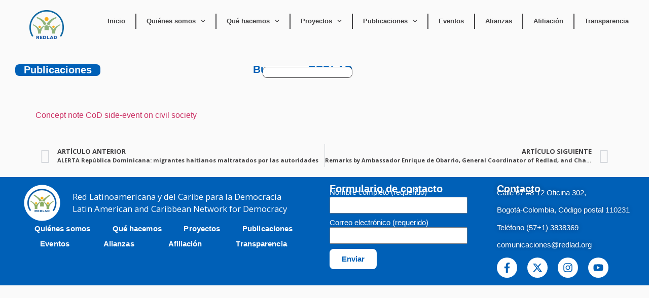

--- FILE ---
content_type: text/html; charset=UTF-8
request_url: http://redlad.org/concept-note-forum-cod/
body_size: 79848
content:
<!doctype html>
<html lang="es">
<head>
	<meta charset="UTF-8">
	<meta name="viewport" content="width=device-width, initial-scale=1">
	<link rel="profile" href="https://gmpg.org/xfn/11">
	<meta name='robots' content='index, follow, max-image-preview:large, max-snippet:-1, max-video-preview:-1' />

	<!-- This site is optimized with the Yoast SEO plugin v26.8 - https://yoast.com/product/yoast-seo-wordpress/ -->
	<title>| Redlad</title>
	<link rel="canonical" href="https://redlad.net/concept-note-forum-cod/" />
	<meta property="og:locale" content="es_ES" />
	<meta property="og:type" content="article" />
	<meta property="og:title" content="| Redlad" />
	<meta property="og:description" content="Concept note CoD side-event on civil society" />
	<meta property="og:url" content="https://redlad.net/concept-note-forum-cod/" />
	<meta property="og:site_name" content="Redlad" />
	<meta property="article:publisher" content="https://www.facebook.com/REDLADoficial" />
	<meta property="article:published_time" content="2022-11-23T13:04:11+00:00" />
	<meta property="og:image" content="https://redlad.net/wp-content/uploads/2022/11/flyer-CoD-side-event-.png" />
	<meta property="og:image:width" content="991" />
	<meta property="og:image:height" content="525" />
	<meta property="og:image:type" content="image/png" />
	<meta name="author" content="redladdev" />
	<meta name="twitter:card" content="summary_large_image" />
	<meta name="twitter:creator" content="@redladoficial" />
	<meta name="twitter:site" content="@redladoficial" />
	<meta name="twitter:label1" content="Escrito por" />
	<meta name="twitter:data1" content="redladdev" />
	<script type="application/ld+json" class="yoast-schema-graph">{"@context":"https://schema.org","@graph":[{"@type":"Article","@id":"https://redlad.net/concept-note-forum-cod/#article","isPartOf":{"@id":"https://redlad.net/concept-note-forum-cod/"},"author":{"name":"redladdev","@id":"https://redlad.net/#/schema/person/72910f3563d9fd6724997303665d143f"},"headline":"Sin título","datePublished":"2022-11-23T13:04:11+00:00","mainEntityOfPage":{"@id":"https://redlad.net/concept-note-forum-cod/"},"wordCount":7,"commentCount":0,"publisher":{"@id":"https://redlad.net/#organization"},"image":{"@id":"https://redlad.net/concept-note-forum-cod/#primaryimage"},"thumbnailUrl":"https://redlad.net/wp-content/uploads/2022/11/flyer-CoD-side-event-.png","articleSection":["Civil Society Pillar of the Community of Democracies"],"inLanguage":"es","potentialAction":[{"@type":"CommentAction","name":"Comment","target":["https://redlad.net/concept-note-forum-cod/#respond"]}]},{"@type":"WebPage","@id":"https://redlad.net/concept-note-forum-cod/","url":"https://redlad.net/concept-note-forum-cod/","name":"| Redlad","isPartOf":{"@id":"https://redlad.net/#website"},"primaryImageOfPage":{"@id":"https://redlad.net/concept-note-forum-cod/#primaryimage"},"image":{"@id":"https://redlad.net/concept-note-forum-cod/#primaryimage"},"thumbnailUrl":"https://redlad.net/wp-content/uploads/2022/11/flyer-CoD-side-event-.png","datePublished":"2022-11-23T13:04:11+00:00","inLanguage":"es","potentialAction":[{"@type":"ReadAction","target":["https://redlad.net/concept-note-forum-cod/"]}]},{"@type":"ImageObject","inLanguage":"es","@id":"https://redlad.net/concept-note-forum-cod/#primaryimage","url":"https://redlad.net/wp-content/uploads/2022/11/flyer-CoD-side-event-.png","contentUrl":"https://redlad.net/wp-content/uploads/2022/11/flyer-CoD-side-event-.png","width":991,"height":525},{"@type":"WebSite","@id":"https://redlad.net/#website","url":"https://redlad.net/","name":"REDLAD","description":"Impulsamos la democracia, los derechos humanos y la incidencia política en América Latina y el Caribe. Únete a REDLAD y fortalece la sociedad civil regional.","publisher":{"@id":"https://redlad.net/#organization"},"potentialAction":[{"@type":"SearchAction","target":{"@type":"EntryPoint","urlTemplate":"https://redlad.net/?s={search_term_string}"},"query-input":{"@type":"PropertyValueSpecification","valueRequired":true,"valueName":"search_term_string"}}],"inLanguage":"es"},{"@type":"Organization","@id":"https://redlad.net/#organization","name":"Red Latinoamericana y del Caribe para la Democracia (REDLAD)","url":"https://redlad.net/","logo":{"@type":"ImageObject","inLanguage":"es","@id":"https://redlad.net/#/schema/logo/image/","url":"https://redlad.net/wp-content/uploads/2024/03/Logo-Redlad-ACTUALIZADO-PNG-sin-fondo.png","contentUrl":"https://redlad.net/wp-content/uploads/2024/03/Logo-Redlad-ACTUALIZADO-PNG-sin-fondo.png","width":915,"height":767,"caption":"Red Latinoamericana y del Caribe para la Democracia (REDLAD)"},"image":{"@id":"https://redlad.net/#/schema/logo/image/"},"sameAs":["https://www.facebook.com/REDLADoficial","https://x.com/redladoficial","https://www.instagram.com/redladoficial/","https://www.youtube.com/user/LaRedLad"]},{"@type":"Person","@id":"https://redlad.net/#/schema/person/72910f3563d9fd6724997303665d143f","name":"redladdev","image":{"@type":"ImageObject","inLanguage":"es","@id":"https://redlad.net/#/schema/person/image/","url":"https://secure.gravatar.com/avatar/63e181691db6ddbd2b3cecaa70784eb36f50285681014816dfe2af063ca92049?s=96&d=mm&r=g","contentUrl":"https://secure.gravatar.com/avatar/63e181691db6ddbd2b3cecaa70784eb36f50285681014816dfe2af063ca92049?s=96&d=mm&r=g","caption":"redladdev"},"sameAs":["https://redlad.net"],"url":"https://redlad.net/author/redladdev/"}]}</script>
	<!-- / Yoast SEO plugin. -->


<link rel='dns-prefetch' href='//redlad.net' />
<link rel="alternate" type="application/rss+xml" title="Redlad &raquo; Feed" href="https://redlad.net/feed/" />
<link rel="alternate" type="application/rss+xml" title="Redlad &raquo; Feed de los comentarios" href="https://redlad.net/comments/feed/" />
<link rel="alternate" type="application/rss+xml" title="Redlad &raquo; Comentario  del feed" href="https://redlad.net/concept-note-forum-cod/feed/" />
<link rel="alternate" title="oEmbed (JSON)" type="application/json+oembed" href="https://redlad.net/wp-json/oembed/1.0/embed?url=https%3A%2F%2Fredlad.net%2Fconcept-note-forum-cod%2F" />
<link rel="alternate" title="oEmbed (XML)" type="text/xml+oembed" href="https://redlad.net/wp-json/oembed/1.0/embed?url=https%3A%2F%2Fredlad.net%2Fconcept-note-forum-cod%2F&#038;format=xml" />
<style id='wp-img-auto-sizes-contain-inline-css'>
img:is([sizes=auto i],[sizes^="auto," i]){contain-intrinsic-size:3000px 1500px}
/*# sourceURL=wp-img-auto-sizes-contain-inline-css */
</style>
<link rel='stylesheet' id='xpro-elementor-addons-widgets-css' href='http://redlad.net/wp-content/plugins/xpro-elementor-addons/assets/css/xpro-widgets.css?ver=1.4.21' media='all' />
<link rel='stylesheet' id='xpro-elementor-addons-responsive-css' href='http://redlad.net/wp-content/plugins/xpro-elementor-addons/assets/css/xpro-responsive.css?ver=1.4.21' media='all' />
<link rel='stylesheet' id='font-awesome-css' href='http://redlad.net/wp-content/plugins/elementor/assets/lib/font-awesome/css/all.min.css?ver=5.15.3' media='all' />
<link rel='stylesheet' id='social-icons-css' href='http://redlad.net/wp-content/plugins/elementor/assets/css/widget-social-icons.min.css?ver=3.28.0' media='all' />
<link rel='stylesheet' id='xpro-icons-css' href='http://redlad.net/wp-content/plugins/xpro-elementor-addons/assets/css/xpro-icons.min.css?ver=1.0.0' media='all' />
<style id='wp-emoji-styles-inline-css'>

	img.wp-smiley, img.emoji {
		display: inline !important;
		border: none !important;
		box-shadow: none !important;
		height: 1em !important;
		width: 1em !important;
		margin: 0 0.07em !important;
		vertical-align: -0.1em !important;
		background: none !important;
		padding: 0 !important;
	}
/*# sourceURL=wp-emoji-styles-inline-css */
</style>
<link rel='stylesheet' id='wp-block-library-css' href='http://redlad.net/wp-includes/css/dist/block-library/style.min.css?ver=6.9' media='all' />
<style id='global-styles-inline-css'>
:root{--wp--preset--aspect-ratio--square: 1;--wp--preset--aspect-ratio--4-3: 4/3;--wp--preset--aspect-ratio--3-4: 3/4;--wp--preset--aspect-ratio--3-2: 3/2;--wp--preset--aspect-ratio--2-3: 2/3;--wp--preset--aspect-ratio--16-9: 16/9;--wp--preset--aspect-ratio--9-16: 9/16;--wp--preset--color--black: #000000;--wp--preset--color--cyan-bluish-gray: #abb8c3;--wp--preset--color--white: #ffffff;--wp--preset--color--pale-pink: #f78da7;--wp--preset--color--vivid-red: #cf2e2e;--wp--preset--color--luminous-vivid-orange: #ff6900;--wp--preset--color--luminous-vivid-amber: #fcb900;--wp--preset--color--light-green-cyan: #7bdcb5;--wp--preset--color--vivid-green-cyan: #00d084;--wp--preset--color--pale-cyan-blue: #8ed1fc;--wp--preset--color--vivid-cyan-blue: #0693e3;--wp--preset--color--vivid-purple: #9b51e0;--wp--preset--gradient--vivid-cyan-blue-to-vivid-purple: linear-gradient(135deg,rgb(6,147,227) 0%,rgb(155,81,224) 100%);--wp--preset--gradient--light-green-cyan-to-vivid-green-cyan: linear-gradient(135deg,rgb(122,220,180) 0%,rgb(0,208,130) 100%);--wp--preset--gradient--luminous-vivid-amber-to-luminous-vivid-orange: linear-gradient(135deg,rgb(252,185,0) 0%,rgb(255,105,0) 100%);--wp--preset--gradient--luminous-vivid-orange-to-vivid-red: linear-gradient(135deg,rgb(255,105,0) 0%,rgb(207,46,46) 100%);--wp--preset--gradient--very-light-gray-to-cyan-bluish-gray: linear-gradient(135deg,rgb(238,238,238) 0%,rgb(169,184,195) 100%);--wp--preset--gradient--cool-to-warm-spectrum: linear-gradient(135deg,rgb(74,234,220) 0%,rgb(151,120,209) 20%,rgb(207,42,186) 40%,rgb(238,44,130) 60%,rgb(251,105,98) 80%,rgb(254,248,76) 100%);--wp--preset--gradient--blush-light-purple: linear-gradient(135deg,rgb(255,206,236) 0%,rgb(152,150,240) 100%);--wp--preset--gradient--blush-bordeaux: linear-gradient(135deg,rgb(254,205,165) 0%,rgb(254,45,45) 50%,rgb(107,0,62) 100%);--wp--preset--gradient--luminous-dusk: linear-gradient(135deg,rgb(255,203,112) 0%,rgb(199,81,192) 50%,rgb(65,88,208) 100%);--wp--preset--gradient--pale-ocean: linear-gradient(135deg,rgb(255,245,203) 0%,rgb(182,227,212) 50%,rgb(51,167,181) 100%);--wp--preset--gradient--electric-grass: linear-gradient(135deg,rgb(202,248,128) 0%,rgb(113,206,126) 100%);--wp--preset--gradient--midnight: linear-gradient(135deg,rgb(2,3,129) 0%,rgb(40,116,252) 100%);--wp--preset--font-size--small: 13px;--wp--preset--font-size--medium: 20px;--wp--preset--font-size--large: 36px;--wp--preset--font-size--x-large: 42px;--wp--preset--spacing--20: 0.44rem;--wp--preset--spacing--30: 0.67rem;--wp--preset--spacing--40: 1rem;--wp--preset--spacing--50: 1.5rem;--wp--preset--spacing--60: 2.25rem;--wp--preset--spacing--70: 3.38rem;--wp--preset--spacing--80: 5.06rem;--wp--preset--shadow--natural: 6px 6px 9px rgba(0, 0, 0, 0.2);--wp--preset--shadow--deep: 12px 12px 50px rgba(0, 0, 0, 0.4);--wp--preset--shadow--sharp: 6px 6px 0px rgba(0, 0, 0, 0.2);--wp--preset--shadow--outlined: 6px 6px 0px -3px rgb(255, 255, 255), 6px 6px rgb(0, 0, 0);--wp--preset--shadow--crisp: 6px 6px 0px rgb(0, 0, 0);}:root { --wp--style--global--content-size: 800px;--wp--style--global--wide-size: 1200px; }:where(body) { margin: 0; }.wp-site-blocks > .alignleft { float: left; margin-right: 2em; }.wp-site-blocks > .alignright { float: right; margin-left: 2em; }.wp-site-blocks > .aligncenter { justify-content: center; margin-left: auto; margin-right: auto; }:where(.wp-site-blocks) > * { margin-block-start: 24px; margin-block-end: 0; }:where(.wp-site-blocks) > :first-child { margin-block-start: 0; }:where(.wp-site-blocks) > :last-child { margin-block-end: 0; }:root { --wp--style--block-gap: 24px; }:root :where(.is-layout-flow) > :first-child{margin-block-start: 0;}:root :where(.is-layout-flow) > :last-child{margin-block-end: 0;}:root :where(.is-layout-flow) > *{margin-block-start: 24px;margin-block-end: 0;}:root :where(.is-layout-constrained) > :first-child{margin-block-start: 0;}:root :where(.is-layout-constrained) > :last-child{margin-block-end: 0;}:root :where(.is-layout-constrained) > *{margin-block-start: 24px;margin-block-end: 0;}:root :where(.is-layout-flex){gap: 24px;}:root :where(.is-layout-grid){gap: 24px;}.is-layout-flow > .alignleft{float: left;margin-inline-start: 0;margin-inline-end: 2em;}.is-layout-flow > .alignright{float: right;margin-inline-start: 2em;margin-inline-end: 0;}.is-layout-flow > .aligncenter{margin-left: auto !important;margin-right: auto !important;}.is-layout-constrained > .alignleft{float: left;margin-inline-start: 0;margin-inline-end: 2em;}.is-layout-constrained > .alignright{float: right;margin-inline-start: 2em;margin-inline-end: 0;}.is-layout-constrained > .aligncenter{margin-left: auto !important;margin-right: auto !important;}.is-layout-constrained > :where(:not(.alignleft):not(.alignright):not(.alignfull)){max-width: var(--wp--style--global--content-size);margin-left: auto !important;margin-right: auto !important;}.is-layout-constrained > .alignwide{max-width: var(--wp--style--global--wide-size);}body .is-layout-flex{display: flex;}.is-layout-flex{flex-wrap: wrap;align-items: center;}.is-layout-flex > :is(*, div){margin: 0;}body .is-layout-grid{display: grid;}.is-layout-grid > :is(*, div){margin: 0;}body{padding-top: 0px;padding-right: 0px;padding-bottom: 0px;padding-left: 0px;}a:where(:not(.wp-element-button)){text-decoration: underline;}:root :where(.wp-element-button, .wp-block-button__link){background-color: #32373c;border-width: 0;color: #fff;font-family: inherit;font-size: inherit;font-style: inherit;font-weight: inherit;letter-spacing: inherit;line-height: inherit;padding-top: calc(0.667em + 2px);padding-right: calc(1.333em + 2px);padding-bottom: calc(0.667em + 2px);padding-left: calc(1.333em + 2px);text-decoration: none;text-transform: inherit;}.has-black-color{color: var(--wp--preset--color--black) !important;}.has-cyan-bluish-gray-color{color: var(--wp--preset--color--cyan-bluish-gray) !important;}.has-white-color{color: var(--wp--preset--color--white) !important;}.has-pale-pink-color{color: var(--wp--preset--color--pale-pink) !important;}.has-vivid-red-color{color: var(--wp--preset--color--vivid-red) !important;}.has-luminous-vivid-orange-color{color: var(--wp--preset--color--luminous-vivid-orange) !important;}.has-luminous-vivid-amber-color{color: var(--wp--preset--color--luminous-vivid-amber) !important;}.has-light-green-cyan-color{color: var(--wp--preset--color--light-green-cyan) !important;}.has-vivid-green-cyan-color{color: var(--wp--preset--color--vivid-green-cyan) !important;}.has-pale-cyan-blue-color{color: var(--wp--preset--color--pale-cyan-blue) !important;}.has-vivid-cyan-blue-color{color: var(--wp--preset--color--vivid-cyan-blue) !important;}.has-vivid-purple-color{color: var(--wp--preset--color--vivid-purple) !important;}.has-black-background-color{background-color: var(--wp--preset--color--black) !important;}.has-cyan-bluish-gray-background-color{background-color: var(--wp--preset--color--cyan-bluish-gray) !important;}.has-white-background-color{background-color: var(--wp--preset--color--white) !important;}.has-pale-pink-background-color{background-color: var(--wp--preset--color--pale-pink) !important;}.has-vivid-red-background-color{background-color: var(--wp--preset--color--vivid-red) !important;}.has-luminous-vivid-orange-background-color{background-color: var(--wp--preset--color--luminous-vivid-orange) !important;}.has-luminous-vivid-amber-background-color{background-color: var(--wp--preset--color--luminous-vivid-amber) !important;}.has-light-green-cyan-background-color{background-color: var(--wp--preset--color--light-green-cyan) !important;}.has-vivid-green-cyan-background-color{background-color: var(--wp--preset--color--vivid-green-cyan) !important;}.has-pale-cyan-blue-background-color{background-color: var(--wp--preset--color--pale-cyan-blue) !important;}.has-vivid-cyan-blue-background-color{background-color: var(--wp--preset--color--vivid-cyan-blue) !important;}.has-vivid-purple-background-color{background-color: var(--wp--preset--color--vivid-purple) !important;}.has-black-border-color{border-color: var(--wp--preset--color--black) !important;}.has-cyan-bluish-gray-border-color{border-color: var(--wp--preset--color--cyan-bluish-gray) !important;}.has-white-border-color{border-color: var(--wp--preset--color--white) !important;}.has-pale-pink-border-color{border-color: var(--wp--preset--color--pale-pink) !important;}.has-vivid-red-border-color{border-color: var(--wp--preset--color--vivid-red) !important;}.has-luminous-vivid-orange-border-color{border-color: var(--wp--preset--color--luminous-vivid-orange) !important;}.has-luminous-vivid-amber-border-color{border-color: var(--wp--preset--color--luminous-vivid-amber) !important;}.has-light-green-cyan-border-color{border-color: var(--wp--preset--color--light-green-cyan) !important;}.has-vivid-green-cyan-border-color{border-color: var(--wp--preset--color--vivid-green-cyan) !important;}.has-pale-cyan-blue-border-color{border-color: var(--wp--preset--color--pale-cyan-blue) !important;}.has-vivid-cyan-blue-border-color{border-color: var(--wp--preset--color--vivid-cyan-blue) !important;}.has-vivid-purple-border-color{border-color: var(--wp--preset--color--vivid-purple) !important;}.has-vivid-cyan-blue-to-vivid-purple-gradient-background{background: var(--wp--preset--gradient--vivid-cyan-blue-to-vivid-purple) !important;}.has-light-green-cyan-to-vivid-green-cyan-gradient-background{background: var(--wp--preset--gradient--light-green-cyan-to-vivid-green-cyan) !important;}.has-luminous-vivid-amber-to-luminous-vivid-orange-gradient-background{background: var(--wp--preset--gradient--luminous-vivid-amber-to-luminous-vivid-orange) !important;}.has-luminous-vivid-orange-to-vivid-red-gradient-background{background: var(--wp--preset--gradient--luminous-vivid-orange-to-vivid-red) !important;}.has-very-light-gray-to-cyan-bluish-gray-gradient-background{background: var(--wp--preset--gradient--very-light-gray-to-cyan-bluish-gray) !important;}.has-cool-to-warm-spectrum-gradient-background{background: var(--wp--preset--gradient--cool-to-warm-spectrum) !important;}.has-blush-light-purple-gradient-background{background: var(--wp--preset--gradient--blush-light-purple) !important;}.has-blush-bordeaux-gradient-background{background: var(--wp--preset--gradient--blush-bordeaux) !important;}.has-luminous-dusk-gradient-background{background: var(--wp--preset--gradient--luminous-dusk) !important;}.has-pale-ocean-gradient-background{background: var(--wp--preset--gradient--pale-ocean) !important;}.has-electric-grass-gradient-background{background: var(--wp--preset--gradient--electric-grass) !important;}.has-midnight-gradient-background{background: var(--wp--preset--gradient--midnight) !important;}.has-small-font-size{font-size: var(--wp--preset--font-size--small) !important;}.has-medium-font-size{font-size: var(--wp--preset--font-size--medium) !important;}.has-large-font-size{font-size: var(--wp--preset--font-size--large) !important;}.has-x-large-font-size{font-size: var(--wp--preset--font-size--x-large) !important;}
:root :where(.wp-block-pullquote){font-size: 1.5em;line-height: 1.6;}
/*# sourceURL=global-styles-inline-css */
</style>
<link rel='stylesheet' id='hello-elementor-css' href='http://redlad.net/wp-content/themes/hello-elementor/assets/css/reset.css?ver=3.4.6' media='all' />
<link rel='stylesheet' id='hello-elementor-theme-style-css' href='http://redlad.net/wp-content/themes/hello-elementor/assets/css/theme.css?ver=3.4.6' media='all' />
<link rel='stylesheet' id='hello-elementor-header-footer-css' href='http://redlad.net/wp-content/themes/hello-elementor/assets/css/header-footer.css?ver=3.4.6' media='all' />
<link rel='stylesheet' id='elementor-frontend-css' href='http://redlad.net/wp-content/plugins/elementor/assets/css/frontend.min.css?ver=3.34.2' media='all' />
<link rel='stylesheet' id='elementor-post-10-css' href='http://redlad.net/wp-content/uploads/elementor/css/post-10.css?ver=1769102619' media='all' />
<link rel='stylesheet' id='widget-image-css' href='http://redlad.net/wp-content/plugins/elementor/assets/css/widget-image.min.css?ver=3.34.2' media='all' />
<link rel='stylesheet' id='widget-nav-menu-css' href='http://redlad.net/wp-content/plugins/pro-elements/assets/css/widget-nav-menu.min.css?ver=3.26.3' media='all' />
<link rel='stylesheet' id='widget-image-box-css' href='http://redlad.net/wp-content/plugins/elementor/assets/css/widget-image-box.min.css?ver=3.34.2' media='all' />
<link rel='stylesheet' id='widget-heading-css' href='http://redlad.net/wp-content/plugins/elementor/assets/css/widget-heading.min.css?ver=3.34.2' media='all' />
<link rel='stylesheet' id='widget-form-css' href='http://redlad.net/wp-content/plugins/pro-elements/assets/css/widget-form.min.css?ver=3.26.3' media='all' />
<link rel='stylesheet' id='widget-social-icons-css' href='http://redlad.net/wp-content/plugins/elementor/assets/css/widget-social-icons.min.css?ver=3.34.2' media='all' />
<link rel='stylesheet' id='e-apple-webkit-css' href='http://redlad.net/wp-content/plugins/elementor/assets/css/conditionals/apple-webkit.min.css?ver=3.34.2' media='all' />
<link rel='stylesheet' id='widget-post-navigation-css' href='http://redlad.net/wp-content/plugins/pro-elements/assets/css/widget-post-navigation.min.css?ver=3.26.3' media='all' />
<link rel='stylesheet' id='swiper-css' href='http://redlad.net/wp-content/plugins/elementor/assets/lib/swiper/v8/css/swiper.min.css?ver=8.4.5' media='all' />
<link rel='stylesheet' id='inavii-styles-css' href='http://redlad.net/wp-content/plugins/inavii-social-feed-for-elementor/assets/dist/css/inavii-styles.min.css?ver=2.7.12' media='all' />
<link rel='stylesheet' id='stratum-widgets-style-css' href='http://redlad.net/wp-content/plugins/stratum/assets/css/style.min.css?ver=1.6.2' media='all' />
<link rel='stylesheet' id='xpro-elementor-widgetarea-editor-css' href='http://redlad.net/wp-content/plugins/xpro-elementor-addons/inc/controls/assets/css/widgetarea-editor.css?ver=1.4.21' media='all' />
<link rel='stylesheet' id='elementor-post-176-css' href='http://redlad.net/wp-content/uploads/elementor/css/post-176.css?ver=1769102619' media='all' />
<link rel='stylesheet' id='elementor-post-191-css' href='http://redlad.net/wp-content/uploads/elementor/css/post-191.css?ver=1769102619' media='all' />
<link rel='stylesheet' id='elementor-post-643-css' href='http://redlad.net/wp-content/uploads/elementor/css/post-643.css?ver=1769103054' media='all' />
<link rel='stylesheet' id='font-awesome-5-all-css' href='http://redlad.net/wp-content/plugins/elementor/assets/lib/font-awesome/css/all.min.css?ver=3.34.2' media='all' />
<link rel='stylesheet' id='font-awesome-4-shim-css' href='http://redlad.net/wp-content/plugins/elementor/assets/lib/font-awesome/css/v4-shims.min.css?ver=3.34.2' media='all' />
<link rel='stylesheet' id='ee-mb-fullcalendar-css' href='http://redlad.net/wp-content/plugins/extensions-for-elementor/assets/lib/fullcalendar/fullcalendar.min.css?ver=2.0.890' media='all' />
<link rel='stylesheet' id='ee-mb-daygrid-css' href='http://redlad.net/wp-content/plugins/extensions-for-elementor/assets/lib/fullcalendar/daygrid/main.min.css?ver=2.0.890' media='all' />
<link rel='stylesheet' id='ee-mb-list-css' href='http://redlad.net/wp-content/plugins/extensions-for-elementor/assets/lib/fullcalendar/list/main.min.css?ver=2.0.890' media='all' />
<link rel='stylesheet' id='ee-mb-timegrid-css' href='http://redlad.net/wp-content/plugins/extensions-for-elementor/assets/lib/fullcalendar/timegrid/main.min.css?ver=2.0.890' media='all' />
<link rel='stylesheet' id='ee-mb-hamburgers-css' href='http://redlad.net/wp-content/plugins/extensions-for-elementor/assets/lib/hamburger/hamburgers.min.css?ver=2.0.890' media='all' />
<link rel='stylesheet' id='ee-mb-property-page-css' href='http://redlad.net/wp-content/plugins/extensions-for-elementor/assets/css/property-page.css?ver=2.0.890' media='all' />
<link rel='stylesheet' id='elementor-extensions-css' href='http://redlad.net/wp-content/plugins/extensions-for-elementor/assets/css/frontend.min.css?ver=2.0.890' media='all' />
<link rel='stylesheet' id='elementor-gf-local-roboto-css' href='https://redlad.net/wp-content/uploads/elementor/google-fonts/css/roboto.css?ver=1742307404' media='all' />
<link rel='stylesheet' id='elementor-gf-local-opensans-css' href='https://redlad.net/wp-content/uploads/elementor/google-fonts/css/opensans.css?ver=1742307410' media='all' />
<link rel='stylesheet' id='elementor-gf-local-inter-css' href='https://redlad.net/wp-content/uploads/elementor/google-fonts/css/inter.css?ver=1742307417' media='all' />
<script src="http://redlad.net/wp-includes/js/jquery/jquery.min.js?ver=3.7.1" id="jquery-core-js"></script>
<script src="http://redlad.net/wp-includes/js/jquery/jquery-migrate.min.js?ver=3.4.1" id="jquery-migrate-js"></script>
<script src="http://redlad.net/wp-content/plugins/elementor/assets/lib/font-awesome/js/v4-shims.min.js?ver=3.34.2" id="font-awesome-4-shim-js"></script>
<link rel="https://api.w.org/" href="https://redlad.net/wp-json/" /><link rel="alternate" title="JSON" type="application/json" href="https://redlad.net/wp-json/wp/v2/posts/4081" /><link rel="EditURI" type="application/rsd+xml" title="RSD" href="https://redlad.net/xmlrpc.php?rsd" />
<meta name="generator" content="WordPress 6.9" />
<link rel='shortlink' href='https://redlad.net/?p=4081' />
<!-- Analytics by WP Statistics - https://wp-statistics.com -->
<meta name="generator" content="Elementor 3.34.2; features: e_font_icon_svg, additional_custom_breakpoints; settings: css_print_method-external, google_font-enabled, font_display-swap">
			<style>
				.e-con.e-parent:nth-of-type(n+4):not(.e-lazyloaded):not(.e-no-lazyload),
				.e-con.e-parent:nth-of-type(n+4):not(.e-lazyloaded):not(.e-no-lazyload) * {
					background-image: none !important;
				}
				@media screen and (max-height: 1024px) {
					.e-con.e-parent:nth-of-type(n+3):not(.e-lazyloaded):not(.e-no-lazyload),
					.e-con.e-parent:nth-of-type(n+3):not(.e-lazyloaded):not(.e-no-lazyload) * {
						background-image: none !important;
					}
				}
				@media screen and (max-height: 640px) {
					.e-con.e-parent:nth-of-type(n+2):not(.e-lazyloaded):not(.e-no-lazyload),
					.e-con.e-parent:nth-of-type(n+2):not(.e-lazyloaded):not(.e-no-lazyload) * {
						background-image: none !important;
					}
				}
			</style>
			<link rel="icon" href="https://redlad.net/wp-content/uploads/2024/03/Group-15.png" sizes="32x32" />
<link rel="icon" href="https://redlad.net/wp-content/uploads/2024/03/Group-15.png" sizes="192x192" />
<link rel="apple-touch-icon" href="https://redlad.net/wp-content/uploads/2024/03/Group-15.png" />
<meta name="msapplication-TileImage" content="https://redlad.net/wp-content/uploads/2024/03/Group-15.png" />
		<style id="wp-custom-css">
			.page .entry-title {
	display: none;
}		</style>
		</head>
<body class="wp-singular post-template-default single single-post postid-4081 single-format-standard wp-custom-logo wp-embed-responsive wp-theme-hello-elementor hello-elementor-default elementor-default elementor-kit-10 elementor-page-643">


<a class="skip-link screen-reader-text" href="#content">Ir al contenido</a>

		<div data-elementor-type="header" data-elementor-id="176" class="elementor elementor-176 elementor-location-header" data-elementor-post-type="elementor_library">
			<div class="elementor-element elementor-element-1b6cc82 e-flex e-con-boxed e-con e-parent" data-id="1b6cc82" data-element_type="container">
					<div class="e-con-inner">
		<div class="elementor-element elementor-element-885ae46 e-con-full e-flex e-con e-child" data-id="885ae46" data-element_type="container">
				<div class="elementor-element elementor-element-6ecf708 elementor-widget elementor-widget-theme-site-logo elementor-widget-image" data-id="6ecf708" data-element_type="widget" data-widget_type="theme-site-logo.default">
				<div class="elementor-widget-container">
											<a href="https://redlad.net">
			<img width="915" height="767" src="https://redlad.net/wp-content/uploads/2024/03/Logo-Redlad-ACTUALIZADO-PNG-sin-fondo.png" class="attachment-full size-full wp-image-83" alt="" srcset="https://redlad.net/wp-content/uploads/2024/03/Logo-Redlad-ACTUALIZADO-PNG-sin-fondo.png 915w, https://redlad.net/wp-content/uploads/2024/03/Logo-Redlad-ACTUALIZADO-PNG-sin-fondo-300x251.png 300w, https://redlad.net/wp-content/uploads/2024/03/Logo-Redlad-ACTUALIZADO-PNG-sin-fondo-768x644.png 768w" sizes="(max-width: 915px) 100vw, 915px" />				</a>
											</div>
				</div>
				</div>
		<div class="elementor-element elementor-element-01a288f e-con-full e-flex e-con e-child" data-id="01a288f" data-element_type="container">
				<div class="elementor-element elementor-element-cc2de8b elementor-nav-menu__align-end elementor-nav-menu--stretch elementor-nav-menu__text-align-center elementor-widget__width-inherit elementor-nav-menu--dropdown-tablet elementor-nav-menu--toggle elementor-nav-menu--burger elementor-widget elementor-widget-nav-menu" data-id="cc2de8b" data-element_type="widget" data-settings="{&quot;submenu_icon&quot;:{&quot;value&quot;:&quot;&lt;svg class=\&quot;fa-svg-chevron-down e-font-icon-svg e-fas-chevron-down\&quot; viewBox=\&quot;0 0 448 512\&quot; xmlns=\&quot;http:\/\/www.w3.org\/2000\/svg\&quot;&gt;&lt;path d=\&quot;M207.029 381.476L12.686 187.132c-9.373-9.373-9.373-24.569 0-33.941l22.667-22.667c9.357-9.357 24.522-9.375 33.901-.04L224 284.505l154.745-154.021c9.379-9.335 24.544-9.317 33.901.04l22.667 22.667c9.373 9.373 9.373 24.569 0 33.941L240.971 381.476c-9.373 9.372-24.569 9.372-33.942 0z\&quot;&gt;&lt;\/path&gt;&lt;\/svg&gt;&quot;,&quot;library&quot;:&quot;fa-solid&quot;},&quot;full_width&quot;:&quot;stretch&quot;,&quot;layout&quot;:&quot;horizontal&quot;,&quot;toggle&quot;:&quot;burger&quot;}" data-widget_type="nav-menu.default">
				<div class="elementor-widget-container">
								<nav aria-label="Menu" class="elementor-nav-menu--main elementor-nav-menu__container elementor-nav-menu--layout-horizontal e--pointer-underline e--animation-fade">
				<ul id="menu-1-cc2de8b" class="elementor-nav-menu"><li class="menu-item menu-item-type-custom menu-item-object-custom menu-item-86"><a href="https://redlad.net/" class="elementor-item">Inicio</a></li>
<li class="menu-item menu-item-type-post_type menu-item-object-page menu-item-has-children menu-item-135"><a href="https://redlad.net/nuestra-historia/" class="elementor-item">Quiénes somos</a>
<ul class="sub-menu elementor-nav-menu--dropdown">
	<li class="menu-item menu-item-type-post_type menu-item-object-page menu-item-129"><a href="https://redlad.net/nuestra-historia/" class="elementor-sub-item">Nuestra historia</a></li>
	<li class="menu-item menu-item-type-post_type menu-item-object-page menu-item-130"><a href="https://redlad.net/listado-de-miembros-activos/" class="elementor-sub-item">Listado de miembros activos</a></li>
	<li class="menu-item menu-item-type-post_type menu-item-object-page menu-item-131"><a href="https://redlad.net/organos-de-gobierno/" class="elementor-sub-item">Órganos de gobierno</a></li>
</ul>
</li>
<li class="menu-item menu-item-type-post_type menu-item-object-page menu-item-has-children menu-item-328"><a href="https://redlad.net/que-hacemos/" class="elementor-item">Qué hacemos</a>
<ul class="sub-menu elementor-nav-menu--dropdown">
	<li class="menu-item menu-item-type-custom menu-item-object-custom menu-item-422"><a href="https://redlad.net/que-hacemos/#dialogo" class="elementor-sub-item elementor-item-anchor">Diálogo</a></li>
	<li class="menu-item menu-item-type-custom menu-item-object-custom menu-item-423"><a href="https://redlad.net/que-hacemos/#fortalecimiento" class="elementor-sub-item elementor-item-anchor">Fortalecimiento de capacidades</a></li>
	<li class="menu-item menu-item-type-custom menu-item-object-custom menu-item-430"><a href="https://redlad.net/que-hacemos/#investigacion" class="elementor-sub-item elementor-item-anchor">Investigación</a></li>
	<li class="menu-item menu-item-type-custom menu-item-object-custom menu-item-431"><a href="https://redlad.net/que-hacemos/#incidencia" class="elementor-sub-item elementor-item-anchor">Incidencia</a></li>
	<li class="menu-item menu-item-type-custom menu-item-object-custom menu-item-432"><a href="https://redlad.net/que-hacemos/#trabajointerseccional" class="elementor-sub-item elementor-item-anchor">Trabajo interseccional</a></li>
</ul>
</li>
<li class="menu-item menu-item-type-post_type menu-item-object-page menu-item-has-children menu-item-334"><a href="https://redlad.net/proyectos/" class="elementor-item">Proyectos</a>
<ul class="sub-menu elementor-nav-menu--dropdown">
	<li class="menu-item menu-item-type-custom menu-item-object-custom menu-item-1215"><a href="https://forociudadanoamericas.org/" class="elementor-sub-item">Foro Ciudadano De Las Américas</a></li>
	<li class="menu-item menu-item-type-custom menu-item-object-custom menu-item-1216"><a href="https://occ-america.com/" class="elementor-sub-item">Observatorio Ciudadano De Corrupción</a></li>
	<li class="menu-item menu-item-type-custom menu-item-object-custom menu-item-4925"><a href="https://creerenplural.otroscruces.org/" class="elementor-sub-item">Creer en plural</a></li>
	<li class="menu-item menu-item-type-custom menu-item-object-custom menu-item-557"><a href="https://monitor.civicus.org/" class="elementor-sub-item">Monitor</a></li>
</ul>
</li>
<li class="menu-item menu-item-type-post_type menu-item-object-page menu-item-has-children menu-item-984"><a href="https://redlad.net/publicaciones/" class="elementor-item">Publicaciones</a>
<ul class="sub-menu elementor-nav-menu--dropdown">
	<li class="menu-item menu-item-type-taxonomy menu-item-object-category menu-item-1207"><a href="https://redlad.net/category/alertas/" class="elementor-sub-item">Alertas</a></li>
	<li class="menu-item menu-item-type-taxonomy menu-item-object-category menu-item-1208"><a href="https://redlad.net/category/articulos/" class="elementor-sub-item">Artículos</a></li>
	<li class="menu-item menu-item-type-taxonomy menu-item-object-category menu-item-1209"><a href="https://redlad.net/category/comunicados-y-declaraciones/" class="elementor-sub-item">Comunicados y declaraciones</a></li>
	<li class="menu-item menu-item-type-taxonomy menu-item-object-category menu-item-1213"><a href="https://redlad.net/category/informes/" class="elementor-sub-item">Informes</a></li>
	<li class="menu-item menu-item-type-taxonomy menu-item-object-category menu-item-6430"><a href="https://redlad.net/category/de-interes/oportunidades/" class="elementor-sub-item">Oportunidades de financiamiento</a></li>
	<li class="menu-item menu-item-type-taxonomy menu-item-object-category menu-item-1212"><a href="https://redlad.net/category/libros/" class="elementor-sub-item">Líbros</a></li>
</ul>
</li>
<li class="menu-item menu-item-type-taxonomy menu-item-object-category menu-item-1210"><a href="https://redlad.net/category/eventos/" class="elementor-item">Eventos</a></li>
<li class="menu-item menu-item-type-post_type menu-item-object-page menu-item-122"><a href="https://redlad.net/alianzas/" class="elementor-item">Alianzas</a></li>
<li class="menu-item menu-item-type-post_type menu-item-object-page menu-item-123"><a href="https://redlad.net/afiliacion/" class="elementor-item">Afiliación</a></li>
<li class="menu-item menu-item-type-post_type menu-item-object-page menu-item-124"><a href="https://redlad.net/transparencia/" class="elementor-item">Transparencia</a></li>
</ul>			</nav>
					<div class="elementor-menu-toggle" role="button" tabindex="0" aria-label="Menu Toggle" aria-expanded="false">
			<svg aria-hidden="true" role="presentation" class="elementor-menu-toggle__icon--open e-font-icon-svg e-eicon-menu-bar" viewBox="0 0 1000 1000" xmlns="http://www.w3.org/2000/svg"><path d="M104 333H896C929 333 958 304 958 271S929 208 896 208H104C71 208 42 237 42 271S71 333 104 333ZM104 583H896C929 583 958 554 958 521S929 458 896 458H104C71 458 42 487 42 521S71 583 104 583ZM104 833H896C929 833 958 804 958 771S929 708 896 708H104C71 708 42 737 42 771S71 833 104 833Z"></path></svg><svg aria-hidden="true" role="presentation" class="elementor-menu-toggle__icon--close e-font-icon-svg e-eicon-close" viewBox="0 0 1000 1000" xmlns="http://www.w3.org/2000/svg"><path d="M742 167L500 408 258 167C246 154 233 150 217 150 196 150 179 158 167 167 154 179 150 196 150 212 150 229 154 242 171 254L408 500 167 742C138 771 138 800 167 829 196 858 225 858 254 829L496 587 738 829C750 842 767 846 783 846 800 846 817 842 829 829 842 817 846 804 846 783 846 767 842 750 829 737L588 500 833 258C863 229 863 200 833 171 804 137 775 137 742 167Z"></path></svg>		</div>
					<nav class="elementor-nav-menu--dropdown elementor-nav-menu__container" aria-hidden="true">
				<ul id="menu-2-cc2de8b" class="elementor-nav-menu"><li class="menu-item menu-item-type-custom menu-item-object-custom menu-item-86"><a href="https://redlad.net/" class="elementor-item" tabindex="-1">Inicio</a></li>
<li class="menu-item menu-item-type-post_type menu-item-object-page menu-item-has-children menu-item-135"><a href="https://redlad.net/nuestra-historia/" class="elementor-item" tabindex="-1">Quiénes somos</a>
<ul class="sub-menu elementor-nav-menu--dropdown">
	<li class="menu-item menu-item-type-post_type menu-item-object-page menu-item-129"><a href="https://redlad.net/nuestra-historia/" class="elementor-sub-item" tabindex="-1">Nuestra historia</a></li>
	<li class="menu-item menu-item-type-post_type menu-item-object-page menu-item-130"><a href="https://redlad.net/listado-de-miembros-activos/" class="elementor-sub-item" tabindex="-1">Listado de miembros activos</a></li>
	<li class="menu-item menu-item-type-post_type menu-item-object-page menu-item-131"><a href="https://redlad.net/organos-de-gobierno/" class="elementor-sub-item" tabindex="-1">Órganos de gobierno</a></li>
</ul>
</li>
<li class="menu-item menu-item-type-post_type menu-item-object-page menu-item-has-children menu-item-328"><a href="https://redlad.net/que-hacemos/" class="elementor-item" tabindex="-1">Qué hacemos</a>
<ul class="sub-menu elementor-nav-menu--dropdown">
	<li class="menu-item menu-item-type-custom menu-item-object-custom menu-item-422"><a href="https://redlad.net/que-hacemos/#dialogo" class="elementor-sub-item elementor-item-anchor" tabindex="-1">Diálogo</a></li>
	<li class="menu-item menu-item-type-custom menu-item-object-custom menu-item-423"><a href="https://redlad.net/que-hacemos/#fortalecimiento" class="elementor-sub-item elementor-item-anchor" tabindex="-1">Fortalecimiento de capacidades</a></li>
	<li class="menu-item menu-item-type-custom menu-item-object-custom menu-item-430"><a href="https://redlad.net/que-hacemos/#investigacion" class="elementor-sub-item elementor-item-anchor" tabindex="-1">Investigación</a></li>
	<li class="menu-item menu-item-type-custom menu-item-object-custom menu-item-431"><a href="https://redlad.net/que-hacemos/#incidencia" class="elementor-sub-item elementor-item-anchor" tabindex="-1">Incidencia</a></li>
	<li class="menu-item menu-item-type-custom menu-item-object-custom menu-item-432"><a href="https://redlad.net/que-hacemos/#trabajointerseccional" class="elementor-sub-item elementor-item-anchor" tabindex="-1">Trabajo interseccional</a></li>
</ul>
</li>
<li class="menu-item menu-item-type-post_type menu-item-object-page menu-item-has-children menu-item-334"><a href="https://redlad.net/proyectos/" class="elementor-item" tabindex="-1">Proyectos</a>
<ul class="sub-menu elementor-nav-menu--dropdown">
	<li class="menu-item menu-item-type-custom menu-item-object-custom menu-item-1215"><a href="https://forociudadanoamericas.org/" class="elementor-sub-item" tabindex="-1">Foro Ciudadano De Las Américas</a></li>
	<li class="menu-item menu-item-type-custom menu-item-object-custom menu-item-1216"><a href="https://occ-america.com/" class="elementor-sub-item" tabindex="-1">Observatorio Ciudadano De Corrupción</a></li>
	<li class="menu-item menu-item-type-custom menu-item-object-custom menu-item-4925"><a href="https://creerenplural.otroscruces.org/" class="elementor-sub-item" tabindex="-1">Creer en plural</a></li>
	<li class="menu-item menu-item-type-custom menu-item-object-custom menu-item-557"><a href="https://monitor.civicus.org/" class="elementor-sub-item" tabindex="-1">Monitor</a></li>
</ul>
</li>
<li class="menu-item menu-item-type-post_type menu-item-object-page menu-item-has-children menu-item-984"><a href="https://redlad.net/publicaciones/" class="elementor-item" tabindex="-1">Publicaciones</a>
<ul class="sub-menu elementor-nav-menu--dropdown">
	<li class="menu-item menu-item-type-taxonomy menu-item-object-category menu-item-1207"><a href="https://redlad.net/category/alertas/" class="elementor-sub-item" tabindex="-1">Alertas</a></li>
	<li class="menu-item menu-item-type-taxonomy menu-item-object-category menu-item-1208"><a href="https://redlad.net/category/articulos/" class="elementor-sub-item" tabindex="-1">Artículos</a></li>
	<li class="menu-item menu-item-type-taxonomy menu-item-object-category menu-item-1209"><a href="https://redlad.net/category/comunicados-y-declaraciones/" class="elementor-sub-item" tabindex="-1">Comunicados y declaraciones</a></li>
	<li class="menu-item menu-item-type-taxonomy menu-item-object-category menu-item-1213"><a href="https://redlad.net/category/informes/" class="elementor-sub-item" tabindex="-1">Informes</a></li>
	<li class="menu-item menu-item-type-taxonomy menu-item-object-category menu-item-6430"><a href="https://redlad.net/category/de-interes/oportunidades/" class="elementor-sub-item" tabindex="-1">Oportunidades de financiamiento</a></li>
	<li class="menu-item menu-item-type-taxonomy menu-item-object-category menu-item-1212"><a href="https://redlad.net/category/libros/" class="elementor-sub-item" tabindex="-1">Líbros</a></li>
</ul>
</li>
<li class="menu-item menu-item-type-taxonomy menu-item-object-category menu-item-1210"><a href="https://redlad.net/category/eventos/" class="elementor-item" tabindex="-1">Eventos</a></li>
<li class="menu-item menu-item-type-post_type menu-item-object-page menu-item-122"><a href="https://redlad.net/alianzas/" class="elementor-item" tabindex="-1">Alianzas</a></li>
<li class="menu-item menu-item-type-post_type menu-item-object-page menu-item-123"><a href="https://redlad.net/afiliacion/" class="elementor-item" tabindex="-1">Afiliación</a></li>
<li class="menu-item menu-item-type-post_type menu-item-object-page menu-item-124"><a href="https://redlad.net/transparencia/" class="elementor-item" tabindex="-1">Transparencia</a></li>
</ul>			</nav>
						</div>
				</div>
				</div>
					</div>
				</div>
				</div>
				<div data-elementor-type="single-post" data-elementor-id="643" class="elementor elementor-643 elementor-location-single post-4081 post type-post status-publish format-standard has-post-thumbnail hentry category-civil-society-pillar" data-elementor-post-type="elementor_library">
			<div class="elementor-element elementor-element-a5bef02 e-con-full e-flex e-con e-parent" data-id="a5bef02" data-element_type="container">
		<div class="elementor-element elementor-element-e85350c e-con-full e-flex e-con e-child" data-id="e85350c" data-element_type="container">
		<div class="elementor-element elementor-element-171d134 e-con-full e-flex e-con e-child" data-id="171d134" data-element_type="container">
				<div class="elementor-element elementor-element-dec6b86 elementor-widget__width-initial elementor-widget elementor-widget-heading" data-id="dec6b86" data-element_type="widget" data-widget_type="heading.default">
				<div class="elementor-widget-container">
					<h2 class="elementor-heading-title elementor-size-default">Publicaciones</h2>				</div>
				</div>
				</div>
		<div class="elementor-element elementor-element-f35f45f e-con-full e-flex e-con e-child" data-id="f35f45f" data-element_type="container">
				<div class="elementor-element elementor-element-9d9adae elementor-widget elementor-widget-heading" data-id="9d9adae" data-element_type="widget" data-widget_type="heading.default">
				<div class="elementor-widget-container">
					<h5 class="elementor-heading-title elementor-size-default">Buscar en REDLAD</h5>				</div>
				</div>
				<div class="elementor-element elementor-element-20151c9 elementor-widget elementor-widget-xpro-search" data-id="20151c9" data-element_type="widget" data-settings="{&quot;layout&quot;:&quot;2&quot;}" data-widget_type="xpro-search.default">
				<div class="elementor-widget-container">
					<form class="xpro-elementor-search-wrapper xpro-elementor-search-layout-2" method="get" id="searchform" autocomplete="off" action="https://redlad.net/" role="search">

	<div class="xpro-elementor-search-inner">
		<label class="sr-only" for="s">Search</label>
		<div class="xpro-elementor-search-input-group">
			<input class="field form-control" id="s" name="s" type="text" placeholder="" value="">
							<button id="searchsubmit" class="xpro-elementor-search-button" type="submit">
									</button>
					</div>
				<input type="hidden" name="post_type" value="post">
	</div>

	</form>
				</div>
				</div>
				</div>
		<div class="elementor-element elementor-element-1530835 e-con-full e-flex e-con e-child" data-id="1530835" data-element_type="container">
				</div>
				</div>
				</div>
		<div class="elementor-element elementor-element-fedcbf6 e-flex e-con-boxed e-con e-parent" data-id="fedcbf6" data-element_type="container">
					<div class="e-con-inner">
		<div class="elementor-element elementor-element-71630b3 e-flex e-con-boxed e-con e-child" data-id="71630b3" data-element_type="container">
					<div class="e-con-inner">
					</div>
				</div>
				<div class="elementor-element elementor-element-0fcf68c elementor-widget elementor-widget-xpro-post-content" data-id="0fcf68c" data-element_type="widget" data-widget_type="xpro-post-content.default">
				<div class="elementor-widget-container">
					
<div class="xpro-elementor-content">
		<p><a href="https://redlad.net/wp-content/uploads/2022/11/Concept-note-CoD-side-event-on-civil-society.pdf">Concept note CoD side-event on civil society</a></p>
</div>

				</div>
				</div>
					</div>
				</div>
		<div class="elementor-element elementor-element-6e517e0 e-flex e-con-boxed e-con e-parent" data-id="6e517e0" data-element_type="container">
					<div class="e-con-inner">
		<div class="elementor-element elementor-element-9a5591b e-flex e-con-boxed e-con e-child" data-id="9a5591b" data-element_type="container">
					<div class="e-con-inner">
				<div class="elementor-element elementor-element-ce86810 elementor-post-navigation-borders-yes elementor-widget elementor-widget-post-navigation" data-id="ce86810" data-element_type="widget" data-widget_type="post-navigation.default">
				<div class="elementor-widget-container">
							<div class="elementor-post-navigation">
			<div class="elementor-post-navigation__prev elementor-post-navigation__link">
				<a href="https://redlad.net/alerta-republica-dominicana-migrantes-haitianos-maltratados-por-las-autoridades/" rel="prev"><span class="post-navigation__arrow-wrapper post-navigation__arrow-prev"><i class="fa fa-angle-left" aria-hidden="true"></i><span class="elementor-screen-only">Prev</span></span><span class="elementor-post-navigation__link__prev"><span class="post-navigation__prev--label">Artículo anterior</span><span class="post-navigation__prev--title">ALERTA República Dominicana: migrantes haitianos maltratados por las autoridades</span></span></a>			</div>
							<div class="elementor-post-navigation__separator-wrapper">
					<div class="elementor-post-navigation__separator"></div>
				</div>
						<div class="elementor-post-navigation__next elementor-post-navigation__link">
				<a href="https://redlad.net/remarks-ambassador-enrique-de-obarrio/" rel="next"><span class="elementor-post-navigation__link__next"><span class="post-navigation__next--label">Artículo siguiente</span><span class="post-navigation__next--title">Remarks by Ambassador Enrique de Obarrio, General Coordinator of Redlad, and Chairman of the Civil Society Pillar, CoD</span></span><span class="post-navigation__arrow-wrapper post-navigation__arrow-next"><i class="fa fa-angle-right" aria-hidden="true"></i><span class="elementor-screen-only">Next</span></span></a>			</div>
		</div>
						</div>
				</div>
					</div>
				</div>
					</div>
				</div>
				</div>
				<div data-elementor-type="footer" data-elementor-id="191" class="elementor elementor-191 elementor-location-footer" data-elementor-post-type="elementor_library">
			<div class="elementor-element elementor-element-4602963 e-con-full e-flex e-con e-parent" data-id="4602963" data-element_type="container" data-settings="{&quot;background_background&quot;:&quot;classic&quot;}">
		<div class="elementor-element elementor-element-2bcf121 e-con-full e-flex e-con e-child" data-id="2bcf121" data-element_type="container">
				<div class="elementor-element elementor-element-cee8482 elementor-position-left elementor-vertical-align-middle elementor-widget__width-initial elementor-widget elementor-widget-image-box" data-id="cee8482" data-element_type="widget" data-widget_type="image-box.default">
				<div class="elementor-widget-container">
					<div class="elementor-image-box-wrapper"><figure class="elementor-image-box-img"><img width="74" height="72" src="https://redlad.net/wp-content/uploads/2024/03/Group-15.png" class="attachment-full size-full wp-image-231" alt="" /></figure><div class="elementor-image-box-content"><p class="elementor-image-box-description">Red Latinoamericana y del Caribe para la Democracia
<br>
Latin American and Caribbean Network for Democracy</p></div></div>				</div>
				</div>
				<div class="elementor-element elementor-element-23a8eff elementor-nav-menu__align-justify elementor-nav-menu--stretch elementor-nav-menu__text-align-center elementor-widget__width-initial elementor-nav-menu--dropdown-tablet elementor-nav-menu--toggle elementor-nav-menu--burger elementor-widget elementor-widget-nav-menu" data-id="23a8eff" data-element_type="widget" data-settings="{&quot;submenu_icon&quot;:{&quot;value&quot;:&quot;&lt;i class=\&quot;\&quot;&gt;&lt;\/i&gt;&quot;,&quot;library&quot;:&quot;&quot;},&quot;full_width&quot;:&quot;stretch&quot;,&quot;layout&quot;:&quot;horizontal&quot;,&quot;toggle&quot;:&quot;burger&quot;}" data-widget_type="nav-menu.default">
				<div class="elementor-widget-container">
								<nav aria-label="Menu" class="elementor-nav-menu--main elementor-nav-menu__container elementor-nav-menu--layout-horizontal e--pointer-underline e--animation-fade">
				<ul id="menu-1-23a8eff" class="elementor-nav-menu"><li class="menu-item menu-item-type-post_type menu-item-object-page menu-item-211"><a href="https://redlad.net/nuestra-historia/" class="elementor-item">Quiénes somos</a></li>
<li class="menu-item menu-item-type-post_type menu-item-object-page menu-item-210"><a href="https://redlad.net/que-hacemos/" class="elementor-item">Qué hacemos</a></li>
<li class="menu-item menu-item-type-post_type menu-item-object-page menu-item-208"><a href="https://redlad.net/proyectos/" class="elementor-item">Proyectos</a></li>
<li class="menu-item menu-item-type-post_type menu-item-object-page menu-item-986"><a href="https://redlad.net/publicaciones/" class="elementor-item">Publicaciones</a></li>
<li class="menu-item menu-item-type-taxonomy menu-item-object-category menu-item-1214"><a href="https://redlad.net/category/eventos/" class="elementor-item">Eventos</a></li>
<li class="menu-item menu-item-type-post_type menu-item-object-page menu-item-205"><a href="https://redlad.net/alianzas/" class="elementor-item">Alianzas</a></li>
<li class="menu-item menu-item-type-post_type menu-item-object-page menu-item-204"><a href="https://redlad.net/afiliacion/" class="elementor-item">Afiliación</a></li>
<li class="menu-item menu-item-type-post_type menu-item-object-page menu-item-212"><a href="https://redlad.net/transparencia/" class="elementor-item">Transparencia</a></li>
</ul>			</nav>
					<div class="elementor-menu-toggle" role="button" tabindex="0" aria-label="Menu Toggle" aria-expanded="false">
			<svg aria-hidden="true" role="presentation" class="elementor-menu-toggle__icon--open e-font-icon-svg e-eicon-menu-bar" viewBox="0 0 1000 1000" xmlns="http://www.w3.org/2000/svg"><path d="M104 333H896C929 333 958 304 958 271S929 208 896 208H104C71 208 42 237 42 271S71 333 104 333ZM104 583H896C929 583 958 554 958 521S929 458 896 458H104C71 458 42 487 42 521S71 583 104 583ZM104 833H896C929 833 958 804 958 771S929 708 896 708H104C71 708 42 737 42 771S71 833 104 833Z"></path></svg><svg aria-hidden="true" role="presentation" class="elementor-menu-toggle__icon--close e-font-icon-svg e-eicon-close" viewBox="0 0 1000 1000" xmlns="http://www.w3.org/2000/svg"><path d="M742 167L500 408 258 167C246 154 233 150 217 150 196 150 179 158 167 167 154 179 150 196 150 212 150 229 154 242 171 254L408 500 167 742C138 771 138 800 167 829 196 858 225 858 254 829L496 587 738 829C750 842 767 846 783 846 800 846 817 842 829 829 842 817 846 804 846 783 846 767 842 750 829 737L588 500 833 258C863 229 863 200 833 171 804 137 775 137 742 167Z"></path></svg>		</div>
					<nav class="elementor-nav-menu--dropdown elementor-nav-menu__container" aria-hidden="true">
				<ul id="menu-2-23a8eff" class="elementor-nav-menu"><li class="menu-item menu-item-type-post_type menu-item-object-page menu-item-211"><a href="https://redlad.net/nuestra-historia/" class="elementor-item" tabindex="-1">Quiénes somos</a></li>
<li class="menu-item menu-item-type-post_type menu-item-object-page menu-item-210"><a href="https://redlad.net/que-hacemos/" class="elementor-item" tabindex="-1">Qué hacemos</a></li>
<li class="menu-item menu-item-type-post_type menu-item-object-page menu-item-208"><a href="https://redlad.net/proyectos/" class="elementor-item" tabindex="-1">Proyectos</a></li>
<li class="menu-item menu-item-type-post_type menu-item-object-page menu-item-986"><a href="https://redlad.net/publicaciones/" class="elementor-item" tabindex="-1">Publicaciones</a></li>
<li class="menu-item menu-item-type-taxonomy menu-item-object-category menu-item-1214"><a href="https://redlad.net/category/eventos/" class="elementor-item" tabindex="-1">Eventos</a></li>
<li class="menu-item menu-item-type-post_type menu-item-object-page menu-item-205"><a href="https://redlad.net/alianzas/" class="elementor-item" tabindex="-1">Alianzas</a></li>
<li class="menu-item menu-item-type-post_type menu-item-object-page menu-item-204"><a href="https://redlad.net/afiliacion/" class="elementor-item" tabindex="-1">Afiliación</a></li>
<li class="menu-item menu-item-type-post_type menu-item-object-page menu-item-212"><a href="https://redlad.net/transparencia/" class="elementor-item" tabindex="-1">Transparencia</a></li>
</ul>			</nav>
						</div>
				</div>
				</div>
		<div class="elementor-element elementor-element-d432a60 e-con-full e-flex e-con e-child" data-id="d432a60" data-element_type="container">
				<div class="elementor-element elementor-element-61e9d72 elementor-widget elementor-widget-heading" data-id="61e9d72" data-element_type="widget" data-widget_type="heading.default">
				<div class="elementor-widget-container">
					<h5 class="elementor-heading-title elementor-size-default">Formulario de contacto</h5>				</div>
				</div>
				<div class="elementor-element elementor-element-f269fc8 elementor-button-align-start elementor-widget__width-initial elementor-widget elementor-widget-form" data-id="f269fc8" data-element_type="widget" data-settings="{&quot;step_next_label&quot;:&quot;Next&quot;,&quot;step_previous_label&quot;:&quot;Previous&quot;,&quot;button_width&quot;:&quot;100&quot;,&quot;step_type&quot;:&quot;number_text&quot;,&quot;step_icon_shape&quot;:&quot;circle&quot;}" data-widget_type="form.default">
				<div class="elementor-widget-container">
							<form class="elementor-form" method="post" name="Formulario de contacto">
			<input type="hidden" name="post_id" value="191"/>
			<input type="hidden" name="form_id" value="f269fc8"/>
			<input type="hidden" name="referer_title" value="Solidaridad de la Coordinación Abya Yala con la Minga Indígena de Colombia | Redlad" />

							<input type="hidden" name="queried_id" value="2064"/>
			
			<div class="elementor-form-fields-wrapper elementor-labels-above">
								<div class="elementor-field-type-text elementor-field-group elementor-column elementor-field-group-name elementor-col-100 elementor-field-required">
												<label for="form-field-name" class="elementor-field-label">
								Nombre completo (requerido)							</label>
														<input size="1" type="text" name="form_fields[name]" id="form-field-name" class="elementor-field elementor-size-xs  elementor-field-textual" required="required" aria-required="true">
											</div>
								<div class="elementor-field-type-email elementor-field-group elementor-column elementor-field-group-email elementor-col-100 elementor-field-required">
												<label for="form-field-email" class="elementor-field-label">
								Correo electrónico (requerido)							</label>
														<input size="1" type="email" name="form_fields[email]" id="form-field-email" class="elementor-field elementor-size-xs  elementor-field-textual" required="required" aria-required="true">
											</div>
								<div class="elementor-field-group elementor-column elementor-field-type-submit elementor-col-100 e-form__buttons">
					<button class="elementor-button elementor-size-sm" type="submit">
						<span class="elementor-button-content-wrapper">
																						<span class="elementor-button-text">Enviar</span>
													</span>
					</button>
				</div>
			</div>
		</form>
						</div>
				</div>
				</div>
		<div class="elementor-element elementor-element-a8d3787 e-con-full e-flex e-con e-child" data-id="a8d3787" data-element_type="container">
				<div class="elementor-element elementor-element-76a5285 elementor-widget elementor-widget-text-editor" data-id="76a5285" data-element_type="widget" data-widget_type="text-editor.default">
				<div class="elementor-widget-container">
									<p><strong> Contacto</strong></p>								</div>
				</div>
				<div class="elementor-element elementor-element-ed5d29b elementor-widget__width-initial elementor-widget elementor-widget-text-editor" data-id="ed5d29b" data-element_type="widget" data-widget_type="text-editor.default">
				<div class="elementor-widget-container">
									<p>Calle 67 #8-12 Oficina 302,</p><p>Bogotá-Colombia, Código postal 110231</p><p>Teléfono (57+1) 3838369</p><p>comunicaciones@redlad.org</p>								</div>
				</div>
				<div class="elementor-element elementor-element-2594c3f elementor-shape-circle elementor-grid-4 elementor-widget elementor-widget-social-icons" data-id="2594c3f" data-element_type="widget" data-widget_type="social-icons.default">
				<div class="elementor-widget-container">
							<div class="elementor-social-icons-wrapper elementor-grid" role="list">
							<span class="elementor-grid-item" role="listitem">
					<a class="elementor-icon elementor-social-icon elementor-social-icon-facebook-f elementor-repeater-item-2b4c8ce" href="https://www.facebook.com/REDLADoficial" target="_blank">
						<span class="elementor-screen-only">Facebook-f</span>
						<svg aria-hidden="true" class="e-font-icon-svg e-fab-facebook-f" viewBox="0 0 320 512" xmlns="http://www.w3.org/2000/svg"><path d="M279.14 288l14.22-92.66h-88.91v-60.13c0-25.35 12.42-50.06 52.24-50.06h40.42V6.26S260.43 0 225.36 0c-73.22 0-121.08 44.38-121.08 124.72v70.62H22.89V288h81.39v224h100.17V288z"></path></svg>					</a>
				</span>
							<span class="elementor-grid-item" role="listitem">
					<a class="elementor-icon elementor-social-icon elementor-social-icon-x-twitter elementor-repeater-item-130fcc9" href="https://twitter.com/redladoficial" target="_blank">
						<span class="elementor-screen-only">X-twitter</span>
						<svg aria-hidden="true" class="e-font-icon-svg e-fab-x-twitter" viewBox="0 0 512 512" xmlns="http://www.w3.org/2000/svg"><path d="M389.2 48h70.6L305.6 224.2 487 464H345L233.7 318.6 106.5 464H35.8L200.7 275.5 26.8 48H172.4L272.9 180.9 389.2 48zM364.4 421.8h39.1L151.1 88h-42L364.4 421.8z"></path></svg>					</a>
				</span>
							<span class="elementor-grid-item" role="listitem">
					<a class="elementor-icon elementor-social-icon elementor-social-icon-instagram elementor-repeater-item-1c26562" href="https://www.instagram.com/redladoficial/" target="_blank" rel="nofollow">
						<span class="elementor-screen-only">Instagram</span>
						<svg aria-hidden="true" class="e-font-icon-svg e-fab-instagram" viewBox="0 0 448 512" xmlns="http://www.w3.org/2000/svg"><path d="M224.1 141c-63.6 0-114.9 51.3-114.9 114.9s51.3 114.9 114.9 114.9S339 319.5 339 255.9 287.7 141 224.1 141zm0 189.6c-41.1 0-74.7-33.5-74.7-74.7s33.5-74.7 74.7-74.7 74.7 33.5 74.7 74.7-33.6 74.7-74.7 74.7zm146.4-194.3c0 14.9-12 26.8-26.8 26.8-14.9 0-26.8-12-26.8-26.8s12-26.8 26.8-26.8 26.8 12 26.8 26.8zm76.1 27.2c-1.7-35.9-9.9-67.7-36.2-93.9-26.2-26.2-58-34.4-93.9-36.2-37-2.1-147.9-2.1-184.9 0-35.8 1.7-67.6 9.9-93.9 36.1s-34.4 58-36.2 93.9c-2.1 37-2.1 147.9 0 184.9 1.7 35.9 9.9 67.7 36.2 93.9s58 34.4 93.9 36.2c37 2.1 147.9 2.1 184.9 0 35.9-1.7 67.7-9.9 93.9-36.2 26.2-26.2 34.4-58 36.2-93.9 2.1-37 2.1-147.8 0-184.8zM398.8 388c-7.8 19.6-22.9 34.7-42.6 42.6-29.5 11.7-99.5 9-132.1 9s-102.7 2.6-132.1-9c-19.6-7.8-34.7-22.9-42.6-42.6-11.7-29.5-9-99.5-9-132.1s-2.6-102.7 9-132.1c7.8-19.6 22.9-34.7 42.6-42.6 29.5-11.7 99.5-9 132.1-9s102.7-2.6 132.1 9c19.6 7.8 34.7 22.9 42.6 42.6 11.7 29.5 9 99.5 9 132.1s2.7 102.7-9 132.1z"></path></svg>					</a>
				</span>
							<span class="elementor-grid-item" role="listitem">
					<a class="elementor-icon elementor-social-icon elementor-social-icon-youtube elementor-repeater-item-4bc384e" href="https://www.youtube.com/user/LaRedLad" target="_blank">
						<span class="elementor-screen-only">Youtube</span>
						<svg aria-hidden="true" class="e-font-icon-svg e-fab-youtube" viewBox="0 0 576 512" xmlns="http://www.w3.org/2000/svg"><path d="M549.655 124.083c-6.281-23.65-24.787-42.276-48.284-48.597C458.781 64 288 64 288 64S117.22 64 74.629 75.486c-23.497 6.322-42.003 24.947-48.284 48.597-11.412 42.867-11.412 132.305-11.412 132.305s0 89.438 11.412 132.305c6.281 23.65 24.787 41.5 48.284 47.821C117.22 448 288 448 288 448s170.78 0 213.371-11.486c23.497-6.321 42.003-24.171 48.284-47.821 11.412-42.867 11.412-132.305 11.412-132.305s0-89.438-11.412-132.305zm-317.51 213.508V175.185l142.739 81.205-142.739 81.201z"></path></svg>					</a>
				</span>
					</div>
						</div>
				</div>
				</div>
				</div>
				</div>
		
<script type="speculationrules">
{"prefetch":[{"source":"document","where":{"and":[{"href_matches":"/*"},{"not":{"href_matches":["/wp-*.php","/wp-admin/*","/wp-content/uploads/*","/wp-content/*","/wp-content/plugins/*","/wp-content/themes/hello-elementor/*","/*\\?(.+)"]}},{"not":{"selector_matches":"a[rel~=\"nofollow\"]"}},{"not":{"selector_matches":".no-prefetch, .no-prefetch a"}}]},"eagerness":"conservative"}]}
</script>
<script>function loadScript(a){var b=document.getElementsByTagName("head")[0],c=document.createElement("script");c.type="text/javascript",c.src="https://tracker.metricool.com/app/resources/be.js",c.onreadystatechange=a,c.onload=a,b.appendChild(c)}loadScript(function(){beTracker.t({hash:'c006c15cfd529c3d60f2c2fee6beb93'})})</script>		<div class="ee-mb-megamenu-submenu" id="mainNavigation"></div>
        			<script>
				const lazyloadRunObserver = () => {
					const lazyloadBackgrounds = document.querySelectorAll( `.e-con.e-parent:not(.e-lazyloaded)` );
					const lazyloadBackgroundObserver = new IntersectionObserver( ( entries ) => {
						entries.forEach( ( entry ) => {
							if ( entry.isIntersecting ) {
								let lazyloadBackground = entry.target;
								if( lazyloadBackground ) {
									lazyloadBackground.classList.add( 'e-lazyloaded' );
								}
								lazyloadBackgroundObserver.unobserve( entry.target );
							}
						});
					}, { rootMargin: '200px 0px 200px 0px' } );
					lazyloadBackgrounds.forEach( ( lazyloadBackground ) => {
						lazyloadBackgroundObserver.observe( lazyloadBackground );
					} );
				};
				const events = [
					'DOMContentLoaded',
					'elementor/lazyload/observe',
				];
				events.forEach( ( event ) => {
					document.addEventListener( event, lazyloadRunObserver );
				} );
			</script>
			<script src="http://redlad.net/wp-content/plugins/stratum/assets/js/editor-panel.min.js?ver=1.6.2" id="stratum-editor-panel-js-js"></script>
<script id="xpro-elementor-addons-widgets-js-extra">
var XproElementorAddons = {"ajax_url":"https://redlad.net/wp-admin/admin-ajax.php","nonce":"36e21e0fa6"};
//# sourceURL=xpro-elementor-addons-widgets-js-extra
</script>
<script src="http://redlad.net/wp-content/plugins/xpro-elementor-addons/assets/js/xpro-widgets.js?ver=1.4.21" id="xpro-elementor-addons-widgets-js"></script>
<script src="http://redlad.net/wp-content/themes/hello-elementor/assets/js/hello-frontend.js?ver=3.4.6" id="hello-theme-frontend-js"></script>
<script src="http://redlad.net/wp-content/plugins/elementor/assets/js/webpack.runtime.min.js?ver=3.34.2" id="elementor-webpack-runtime-js"></script>
<script src="http://redlad.net/wp-content/plugins/elementor/assets/js/frontend-modules.min.js?ver=3.34.2" id="elementor-frontend-modules-js"></script>
<script src="http://redlad.net/wp-includes/js/jquery/ui/core.min.js?ver=1.13.3" id="jquery-ui-core-js"></script>
<script id="elementor-frontend-js-before">
var elementorFrontendConfig = {"environmentMode":{"edit":false,"wpPreview":false,"isScriptDebug":false},"i18n":{"shareOnFacebook":"Compartir en Facebook","shareOnTwitter":"Compartir en Twitter","pinIt":"Pinear","download":"Descargar","downloadImage":"Descargar imagen","fullscreen":"Pantalla completa","zoom":"Zoom","share":"Compartir","playVideo":"Reproducir v\u00eddeo","previous":"Anterior","next":"Siguiente","close":"Cerrar","a11yCarouselPrevSlideMessage":"Diapositiva anterior","a11yCarouselNextSlideMessage":"Diapositiva siguiente","a11yCarouselFirstSlideMessage":"Esta es la primera diapositiva","a11yCarouselLastSlideMessage":"Esta es la \u00faltima diapositiva","a11yCarouselPaginationBulletMessage":"Ir a la diapositiva"},"is_rtl":false,"breakpoints":{"xs":0,"sm":480,"md":768,"lg":1025,"xl":1440,"xxl":1600},"responsive":{"breakpoints":{"mobile":{"label":"M\u00f3vil vertical","value":767,"default_value":767,"direction":"max","is_enabled":true},"mobile_extra":{"label":"M\u00f3vil horizontal","value":880,"default_value":880,"direction":"max","is_enabled":false},"tablet":{"label":"Tableta vertical","value":1024,"default_value":1024,"direction":"max","is_enabled":true},"tablet_extra":{"label":"Tableta horizontal","value":1200,"default_value":1200,"direction":"max","is_enabled":false},"laptop":{"label":"Port\u00e1til","value":1366,"default_value":1366,"direction":"max","is_enabled":false},"widescreen":{"label":"Pantalla grande","value":2400,"default_value":2400,"direction":"min","is_enabled":false}},
"hasCustomBreakpoints":false},"version":"3.34.2","is_static":false,"experimentalFeatures":{"e_font_icon_svg":true,"additional_custom_breakpoints":true,"container":true,"theme_builder_v2":true,"hello-theme-header-footer":true,"landing-pages":true,"nested-elements":true,"home_screen":true,"global_classes_should_enforce_capabilities":true,"e_variables":true,"cloud-library":true,"e_opt_in_v4_page":true,"e_interactions":true,"e_editor_one":true,"import-export-customization":true},"urls":{"assets":"http:\/\/redlad.net\/wp-content\/plugins\/elementor\/assets\/","ajaxurl":"https:\/\/redlad.net\/wp-admin\/admin-ajax.php","uploadUrl":"https:\/\/redlad.net\/wp-content\/uploads"},"nonces":{"floatingButtonsClickTracking":"38fa119fa4"},"swiperClass":"swiper","settings":{"page":[],"editorPreferences":[]},"kit":{"body_background_background":"classic","active_breakpoints":["viewport_mobile","viewport_tablet"],"global_image_lightbox":"yes","lightbox_enable_counter":"yes","lightbox_enable_fullscreen":"yes","lightbox_enable_zoom":"yes","lightbox_enable_share":"yes","lightbox_title_src":"title","lightbox_description_src":"description","hello_header_logo_type":"logo","hello_header_menu_layout":"horizontal","hello_footer_logo_type":"logo"},"post":{"id":4081,"title":"%7C%20Redlad","excerpt":"","featuredImage":"https:\/\/redlad.net\/wp-content\/uploads\/2022\/11\/flyer-CoD-side-event-.png"}};
//# sourceURL=elementor-frontend-js-before
</script>
<script src="http://redlad.net/wp-content/plugins/elementor/assets/js/frontend.min.js?ver=3.34.2" id="elementor-frontend-js"></script>
<script src="http://redlad.net/wp-content/plugins/pro-elements/assets/lib/smartmenus/jquery.smartmenus.min.js?ver=1.2.1" id="smartmenus-js"></script>
<script src="http://redlad.net/wp-content/plugins/xpro-elementor-addons/assets/vendor/js/anime.min.js?ver=3.0.1" id="anime-js"></script>
<script src="http://redlad.net/wp-content/plugins/xpro-elementor-addons/modules/floating-effect/js/floating-effect.min.js?ver=1.4.21" id="xpro-floating-js"></script>
<script id="inavii-widget-handlers-js-extra">
var InaviiRestApi = {"baseUrl":"https://redlad.net/wp-json/inavii/v1/","authToken":"91032ad7bbcb6cf72875e8e8207dcfba80173f7c"};
//# sourceURL=inavii-widget-handlers-js-extra
</script>
<script src="http://redlad.net/wp-content/plugins/inavii-social-feed-for-elementor/assets/dist/js/inavii-js.min.js?ver=2.7.12" id="inavii-widget-handlers-js"></script>
<script src="http://redlad.net/wp-content/plugins/pro-elements/assets/js/webpack-pro.runtime.min.js?ver=3.26.3" id="elementor-pro-webpack-runtime-js"></script>
<script src="http://redlad.net/wp-includes/js/dist/hooks.min.js?ver=dd5603f07f9220ed27f1" id="wp-hooks-js"></script>
<script src="http://redlad.net/wp-includes/js/dist/i18n.min.js?ver=c26c3dc7bed366793375" id="wp-i18n-js"></script>
<script id="wp-i18n-js-after">
wp.i18n.setLocaleData( { 'text direction\u0004ltr': [ 'ltr' ] } );
wp.i18n.setLocaleData( {"":{"domain":"stratum","lang":"es_ES"}}, "stratum"  );
//# sourceURL=wp-i18n-js-after
</script>
<script id="elementor-pro-frontend-js-before">
var ElementorProFrontendConfig = {"ajaxurl":"https:\/\/redlad.net\/wp-admin\/admin-ajax.php","nonce":"71a97a7c34","urls":{"assets":"http:\/\/redlad.net\/wp-content\/plugins\/pro-elements\/assets\/","rest":"https:\/\/redlad.net\/wp-json\/"},"settings":{"lazy_load_background_images":true},"popup":{"hasPopUps":false},"shareButtonsNetworks":{"facebook":{"title":"Facebook","has_counter":true},"twitter":{"title":"Twitter"},"linkedin":{"title":"LinkedIn","has_counter":true},"pinterest":{"title":"Pinterest","has_counter":true},"reddit":{"title":"Reddit","has_counter":true},"vk":{"title":"VK","has_counter":true},"odnoklassniki":{"title":"OK","has_counter":true},"tumblr":{"title":"Tumblr"},"digg":{"title":"Digg"},"skype":{"title":"Skype"},"stumbleupon":{"title":"StumbleUpon","has_counter":true},"mix":{"title":"Mix"},"telegram":{"title":"Telegram"},"pocket":{"title":"Pocket","has_counter":true},"xing":{"title":"XING","has_counter":true},"whatsapp":{"title":"WhatsApp"},"email":{"title":"Email"},"print":{"title":"Print"},"x-twitter":{"title":"X"},"threads":{"title":"Threads"}},
"facebook_sdk":{"lang":"es_ES","app_id":""},"lottie":{"defaultAnimationUrl":"http:\/\/redlad.net\/wp-content\/plugins\/pro-elements\/modules\/lottie\/assets\/animations\/default.json"}};
//# sourceURL=elementor-pro-frontend-js-before
</script>
<script src="http://redlad.net/wp-content/plugins/pro-elements/assets/js/frontend.min.js?ver=3.26.3" id="elementor-pro-frontend-js"></script>
<script src="http://redlad.net/wp-content/plugins/pro-elements/assets/js/elements-handlers.min.js?ver=3.26.3" id="pro-elements-handlers-js"></script>
<script src="http://redlad.net/wp-content/plugins/extensions-for-elementor/assets/lib/anchor-scroll/anchor-scroll.min.js?ver=2.0.890" id="ee-mb-anchor-scroll-js"></script>
<script src="https://maps.googleapis.com/maps/api/js?key&amp;libraries=places&amp;ver=2.0.890" id="ee-mb-googlemap-api-js"></script>
<script src="http://redlad.net/wp-content/plugins/extensions-for-elementor/assets/lib/gmap3/gmap3.min.js?ver=2.0.890" id="ee-mb-gmap3-js"></script>
<script src="http://redlad.net/wp-content/plugins/extensions-for-elementor/assets/lib/jquery-resize/jquery.resize.min.js?ver=2.0.890" id="ee-mb-jquery-resize-js"></script>
<script src="http://redlad.net/wp-content/plugins/extensions-for-elementor/assets/lib/jquery-visible/jquery.visible.min.js?ver=2.0.890" id="ee-mb-jquery-visible-js"></script>
<script src="http://redlad.net/wp-content/plugins/extensions-for-elementor/assets/lib/tablesorter/jquery.tablesorter.min.js?ver=2.0.890" id="ee-mb-table-sorter-js"></script>
<script src="http://redlad.net/wp-includes/js/dist/vendor/moment.min.js?ver=2.30.1" id="moment-js"></script>
<script id="moment-js-after">
moment.updateLocale( 'es_ES', {"months":["enero","febrero","marzo","abril","mayo","junio","julio","agosto","septiembre","octubre","noviembre","diciembre"],"monthsShort":["Ene","Feb","Mar","Abr","May","Jun","Jul","Ago","Sep","Oct","Nov","Dic"],"weekdays":["domingo","lunes","martes","mi\u00e9rcoles","jueves","viernes","s\u00e1bado"],"weekdaysShort":["Dom","Lun","Mar","Mi\u00e9","Jue","Vie","S\u00e1b"],"week":{"dow":1},"longDateFormat":{"LT":"H:i","LTS":null,"L":null,"LL":"j \\d\\e F \\d\\e Y","LLL":"j \\d\\e F \\d\\e Y H:i","LLLL":null}} );
//# sourceURL=moment-js-after
</script>
<script src="http://redlad.net/wp-content/plugins/extensions-for-elementor/assets/lib/fullcalendar/fullcalendar.min.js?ver=2.0.890" id="ee-mb-fullcalendar-js"></script>
<script src="http://redlad.net/wp-content/plugins/extensions-for-elementor/assets/lib/fullcalendar/daygrid/main.min.js?ver=2.0.890" id="ee-mb-daygrid-js"></script>
<script src="http://redlad.net/wp-content/plugins/extensions-for-elementor/assets/lib/fullcalendar/list/main.min.js?ver=2.0.890" id="ee-mb-list-js"></script>
<script src="http://redlad.net/wp-content/plugins/extensions-for-elementor/assets/lib/fullcalendar/interaction/main.min.js?ver=2.0.890" id="ee-mb-interaction-js"></script>
<script src="http://redlad.net/wp-content/plugins/extensions-for-elementor/assets/lib/fullcalendar/timegrid/main.min.js?ver=2.0.890" id="ee-mb-timegrid-js"></script>
<script src="http://redlad.net/wp-content/plugins/extensions-for-elementor/assets/lib/fancybox/jquery.fancybox.min.js?ver=2.0.890" id="ee-mb-fancybox-jquery-js"></script>
<script src="http://redlad.net/wp-content/plugins/extensions-for-elementor/assets/lib/slick/slick.min.js?ver=2.0.890" id="ee-mb-slick-js"></script>
<script src="http://redlad.net/wp-content/plugins/extensions-for-elementor/assets/lib/fullcalendar/google-calendar/main.min.js?ver=2.0.890" id="ee-mb-gcal-js"></script>
<script src="http://redlad.net/wp-content/plugins/extensions-for-elementor/assets/js/extension.min.js?ver=2.0.890" id="ee-mb-extension-js-js"></script>
<script id="elementor-extensions-js-js-extra">
var ElementorExtensionsFrontendConfig = {"ajaxurl":"https://redlad.net/wp-admin/admin-ajax.php","nonce":"42d36cdd89","ee_mb_path":"http://redlad.net/wp-content/plugins/extensions-for-elementor/"};
//# sourceURL=elementor-extensions-js-js-extra
</script>
<script src="http://redlad.net/wp-content/plugins/extensions-for-elementor/assets/js/frontend.min.js?ver=2.0.890" id="elementor-extensions-js-js"></script>
<script src="http://redlad.net/wp-includes/js/imagesloaded.min.js?ver=5.0.0" id="imagesloaded-js"></script>
<script id="stratum-frontend-js-js-extra">
var stratum = {"localeData":{"":{"domain":"stratum","lang":"es_ES"}},"settings":{"wide_support":true},"ajax_url":"https://redlad.net/wp-admin/admin-ajax.php","nonces":{"get_articles":"17eda17fe1","get_elementor_templates":"9281dbd701"}};
//# sourceURL=stratum-frontend-js-js-extra
</script>
<script src="http://redlad.net/wp-content/plugins/stratum/assets/js/frontend.min.js?ver=1.6.2" id="stratum-frontend-js-js"></script>
<script id="xpro-elementor-widgetarea-editor-js-extra">
var XproWidgetAreaEditorParams = {"rest_api_url":"https://redlad.net/wp-json/"};
//# sourceURL=xpro-elementor-widgetarea-editor-js-extra
</script>
<script src="http://redlad.net/wp-content/plugins/xpro-elementor-addons/inc/controls/assets/js/widgetarea-editor.js?ver=1.4.21" id="xpro-elementor-widgetarea-editor-js"></script>
<script id="wp-emoji-settings" type="application/json">
{"baseUrl":"https://s.w.org/images/core/emoji/17.0.2/72x72/","ext":".png","svgUrl":"https://s.w.org/images/core/emoji/17.0.2/svg/","svgExt":".svg","source":{"concatemoji":"http://redlad.net/wp-includes/js/wp-emoji-release.min.js?ver=6.9"}}
</script>
<script type="module">
/*! This file is auto-generated */
const a=JSON.parse(document.getElementById("wp-emoji-settings").textContent),o=(window._wpemojiSettings=a,"wpEmojiSettingsSupports"),s=["flag","emoji"];function i(e){try{var t={supportTests:e,timestamp:(new Date).valueOf()};sessionStorage.setItem(o,JSON.stringify(t))}catch(e){}}function c(e,t,n){e.clearRect(0,0,e.canvas.width,e.canvas.height),e.fillText(t,0,0);t=new Uint32Array(e.getImageData(0,0,e.canvas.width,e.canvas.height).data);e.clearRect(0,0,e.canvas.width,e.canvas.height),e.fillText(n,0,0);const a=new Uint32Array(e.getImageData(0,0,e.canvas.width,e.canvas.height).data);return t.every((e,t)=>e===a[t])}function p(e,t){e.clearRect(0,0,e.canvas.width,e.canvas.height),e.fillText(t,0,0);var n=e.getImageData(16,16,1,1);for(let e=0;e<n.data.length;e++)if(0!==n.data[e])return!1;return!0}function u(e,t,n,a){switch(t){case"flag":return n(e,"\ud83c\udff3\ufe0f\u200d\u26a7\ufe0f","\ud83c\udff3\ufe0f\u200b\u26a7\ufe0f")?!1:!n(e,"\ud83c\udde8\ud83c\uddf6","\ud83c\udde8\u200b\ud83c\uddf6")&&!n(e,"\ud83c\udff4\udb40\udc67\udb40\udc62\udb40\udc65\udb40\udc6e\udb40\udc67\udb40\udc7f","\ud83c\udff4\u200b\udb40\udc67\u200b\udb40\udc62\u200b\udb40\udc65\u200b\udb40\udc6e\u200b\udb40\udc67\u200b\udb40\udc7f");case"emoji":return!a(e,"\ud83e\u1fac8")}return!1}function f(e,t,n,a){let r;const o=(r="undefined"!=typeof WorkerGlobalScope&&self instanceof WorkerGlobalScope?new OffscreenCanvas(300,150):document.createElement("canvas")).getContext("2d",{willReadFrequently:!0}),s=(o.textBaseline="top",o.font="600 32px Arial",{});return e.forEach(e=>{s[e]=t(o,e,n,a)}),s}function r(e){var t=document.createElement("script");t.src=e,t.defer=!0,document.head.appendChild(t)}a.supports={everything:!0,everythingExceptFlag:!0},new Promise(t=>{let n=function(){try{var e=JSON.parse(sessionStorage.getItem(o));if("object"==typeof e&&"number"==typeof e.timestamp&&(new Date).valueOf()<e.timestamp+604800&&"object"==typeof e.supportTests)return e.supportTests}catch(e){}return null}();if(!n){if("undefined"!=typeof Worker&&"undefined"!=typeof OffscreenCanvas&&"undefined"!=typeof URL&&URL.createObjectURL&&"undefined"!=typeof Blob)try{var e="postMessage("+f.toString()+"("+[JSON.stringify(s),u.toString(),c.toString(),p.toString()].join(",")+"));",a=new Blob([e],{type:"text/javascript"});const r=new Worker(URL.createObjectURL(a),{name:"wpTestEmojiSupports"});return void(r.onmessage=e=>{i(n=e.data),r.terminate(),t(n)})}catch(e){}i(n=f(s,u,c,p))}t(n)}).then(e=>{for(const n in e)a.supports[n]=e[n],a.supports.everything=a.supports.everything&&a.supports[n],"flag"!==n&&(a.supports.everythingExceptFlag=a.supports.everythingExceptFlag&&a.supports[n]);var t;a.supports.everythingExceptFlag=a.supports.everythingExceptFlag&&!a.supports.flag,a.supports.everything||((t=a.source||{}).concatemoji?r(t.concatemoji):t.wpemoji&&t.twemoji&&(r(t.twemoji),r(t.wpemoji)))});
//# sourceURL=http://redlad.net/wp-includes/js/wp-emoji-loader.min.js
</script>

</body>
</html>


--- FILE ---
content_type: text/css
request_url: http://redlad.net/wp-content/uploads/elementor/css/post-176.css?ver=1769102619
body_size: 7654
content:
.elementor-176 .elementor-element.elementor-element-1b6cc82{--display:flex;--flex-direction:row;--container-widget-width:initial;--container-widget-height:100%;--container-widget-flex-grow:1;--container-widget-align-self:stretch;--flex-wrap-mobile:wrap;--gap:0px 0px;--row-gap:0px;--column-gap:0px;}.elementor-176 .elementor-element.elementor-element-885ae46{--display:flex;--flex-direction:column;--container-widget-width:100%;--container-widget-height:initial;--container-widget-flex-grow:0;--container-widget-align-self:initial;--flex-wrap-mobile:wrap;--margin-top:0%;--margin-bottom:0%;--margin-left:3%;--margin-right:0%;}.elementor-widget-theme-site-logo .widget-image-caption{color:var( --e-global-color-text );font-family:var( --e-global-typography-text-font-family ), Sans-serif;font-weight:var( --e-global-typography-text-font-weight );}.elementor-176 .elementor-element.elementor-element-6ecf708.xpro-widget-bg-overlay:before{transition:background 0.3s;}.elementor-176 .elementor-element.elementor-element-6ecf708 img{width:100%;}.elementor-176 .elementor-element.elementor-element-01a288f{--display:flex;--flex-direction:column;--container-widget-width:100%;--container-widget-height:initial;--container-widget-flex-grow:0;--container-widget-align-self:initial;--flex-wrap-mobile:wrap;--justify-content:center;}.elementor-widget-nav-menu .elementor-nav-menu .elementor-item{font-family:var( --e-global-typography-primary-font-family ), Sans-serif;font-weight:var( --e-global-typography-primary-font-weight );}.elementor-widget-nav-menu .elementor-nav-menu--main .elementor-item{color:var( --e-global-color-text );fill:var( --e-global-color-text );}.elementor-widget-nav-menu .elementor-nav-menu--main .elementor-item:hover,
					.elementor-widget-nav-menu .elementor-nav-menu--main .elementor-item.elementor-item-active,
					.elementor-widget-nav-menu .elementor-nav-menu--main .elementor-item.highlighted,
					.elementor-widget-nav-menu .elementor-nav-menu--main .elementor-item:focus{color:var( --e-global-color-accent );fill:var( --e-global-color-accent );}.elementor-widget-nav-menu .elementor-nav-menu--main:not(.e--pointer-framed) .elementor-item:before,
					.elementor-widget-nav-menu .elementor-nav-menu--main:not(.e--pointer-framed) .elementor-item:after{background-color:var( --e-global-color-accent );}.elementor-widget-nav-menu .e--pointer-framed .elementor-item:before,
					.elementor-widget-nav-menu .e--pointer-framed .elementor-item:after{border-color:var( --e-global-color-accent );}.elementor-widget-nav-menu{--e-nav-menu-divider-color:var( --e-global-color-text );}.elementor-widget-nav-menu .elementor-nav-menu--dropdown .elementor-item, .elementor-widget-nav-menu .elementor-nav-menu--dropdown  .elementor-sub-item{font-family:var( --e-global-typography-accent-font-family ), Sans-serif;font-weight:var( --e-global-typography-accent-font-weight );}.elementor-176 .elementor-element.elementor-element-cc2de8b{width:100%;max-width:100%;--e-nav-menu-divider-content:"";--e-nav-menu-divider-style:solid;--e-nav-menu-divider-height:30px;--e-nav-menu-divider-color:var( --e-global-color-secondary );}.elementor-176 .elementor-element.elementor-element-cc2de8b.elementor-element{--flex-grow:0;--flex-shrink:0;}.elementor-176 .elementor-element.elementor-element-cc2de8b.xpro-widget-bg-overlay:before{transition:background 0.3s;}.elementor-176 .elementor-element.elementor-element-cc2de8b .elementor-menu-toggle{margin:0 auto;}.elementor-176 .elementor-element.elementor-element-cc2de8b .elementor-nav-menu .elementor-item{font-family:"Roboto", Sans-serif;font-size:1vw;font-weight:700;line-height:17.58px;}.elementor-176 .elementor-element.elementor-element-cc2de8b .elementor-nav-menu--main .elementor-item{color:var( --e-global-color-secondary );fill:var( --e-global-color-secondary );}.elementor-176 .elementor-element.elementor-element-cc2de8b .elementor-nav-menu--main .elementor-item:hover,
					.elementor-176 .elementor-element.elementor-element-cc2de8b .elementor-nav-menu--main .elementor-item.elementor-item-active,
					.elementor-176 .elementor-element.elementor-element-cc2de8b .elementor-nav-menu--main .elementor-item.highlighted,
					.elementor-176 .elementor-element.elementor-element-cc2de8b .elementor-nav-menu--main .elementor-item:focus{color:#0060B7;fill:#0060B7;}.elementor-176 .elementor-element.elementor-element-cc2de8b .elementor-nav-menu--main:not(.e--pointer-framed) .elementor-item:before,
					.elementor-176 .elementor-element.elementor-element-cc2de8b .elementor-nav-menu--main:not(.e--pointer-framed) .elementor-item:after{background-color:#FBAF0000;}.elementor-176 .elementor-element.elementor-element-cc2de8b .e--pointer-framed .elementor-item:before,
					.elementor-176 .elementor-element.elementor-element-cc2de8b .e--pointer-framed .elementor-item:after{border-color:#FBAF0000;}.elementor-176 .elementor-element.elementor-element-cc2de8b .elementor-nav-menu--main .elementor-item.elementor-item-active{color:var( --e-global-color-primary );}.elementor-176 .elementor-element.elementor-element-cc2de8b .elementor-nav-menu--dropdown a, .elementor-176 .elementor-element.elementor-element-cc2de8b .elementor-menu-toggle{color:var( --e-global-color-secondary );}.elementor-176 .elementor-element.elementor-element-cc2de8b .elementor-nav-menu--dropdown{background-color:var( --e-global-color-text );border-style:solid;border-radius:8px 8px 8px 8px;}.elementor-176 .elementor-element.elementor-element-cc2de8b .elementor-nav-menu--dropdown a:hover,
					.elementor-176 .elementor-element.elementor-element-cc2de8b .elementor-nav-menu--dropdown a.elementor-item-active,
					.elementor-176 .elementor-element.elementor-element-cc2de8b .elementor-nav-menu--dropdown a.highlighted,
					.elementor-176 .elementor-element.elementor-element-cc2de8b .elementor-menu-toggle:hover{color:var( --e-global-color-secondary );}.elementor-176 .elementor-element.elementor-element-cc2de8b .elementor-nav-menu--dropdown a:hover,
					.elementor-176 .elementor-element.elementor-element-cc2de8b .elementor-nav-menu--dropdown a.elementor-item-active,
					.elementor-176 .elementor-element.elementor-element-cc2de8b .elementor-nav-menu--dropdown a.highlighted{background-color:var( --e-global-color-text );}.elementor-176 .elementor-element.elementor-element-cc2de8b .elementor-nav-menu--dropdown a.elementor-item-active{color:var( --e-global-color-secondary );background-color:var( --e-global-color-text );}.elementor-176 .elementor-element.elementor-element-cc2de8b .elementor-nav-menu--dropdown .elementor-item, .elementor-176 .elementor-element.elementor-element-cc2de8b .elementor-nav-menu--dropdown  .elementor-sub-item{font-family:"Roboto", Sans-serif;font-size:15px;font-weight:700;}.elementor-176 .elementor-element.elementor-element-cc2de8b .elementor-nav-menu--dropdown li:first-child a{border-top-left-radius:8px;border-top-right-radius:8px;}.elementor-176 .elementor-element.elementor-element-cc2de8b .elementor-nav-menu--dropdown li:last-child a{border-bottom-right-radius:8px;border-bottom-left-radius:8px;}.elementor-176 .elementor-element.elementor-element-cc2de8b .elementor-nav-menu--dropdown li:not(:last-child){border-style:solid;border-color:#010000;border-bottom-width:1px;}.elementor-theme-builder-content-area{height:400px;}.elementor-location-header:before, .elementor-location-footer:before{content:"";display:table;clear:both;}@media(min-width:768px){.elementor-176 .elementor-element.elementor-element-1b6cc82{--content-width:100%;}.elementor-176 .elementor-element.elementor-element-885ae46{--width:7%;}.elementor-176 .elementor-element.elementor-element-01a288f{--width:90%;}}

--- FILE ---
content_type: text/css
request_url: http://redlad.net/wp-content/uploads/elementor/css/post-191.css?ver=1769102619
body_size: 19754
content:
.elementor-191 .elementor-element.elementor-element-4602963{--display:flex;--min-height:200px;--flex-direction:row;--container-widget-width:initial;--container-widget-height:100%;--container-widget-flex-grow:1;--container-widget-align-self:stretch;--flex-wrap-mobile:wrap;--gap:0px 0px;--row-gap:0px;--column-gap:0px;--flex-wrap:wrap;--padding-top:5px;--padding-bottom:5px;--padding-left:5px;--padding-right:5px;}.elementor-191 .elementor-element.elementor-element-4602963:not(.elementor-motion-effects-element-type-background), .elementor-191 .elementor-element.elementor-element-4602963 > .elementor-motion-effects-container > .elementor-motion-effects-layer{background-color:#0060B7;}.elementor-191 .elementor-element.elementor-element-2bcf121{--display:flex;--justify-content:center;}.elementor-191 .elementor-element.elementor-element-2bcf121.e-con{--flex-grow:0;--flex-shrink:0;}.elementor-widget-image-box .elementor-image-box-title{font-family:var( --e-global-typography-primary-font-family ), Sans-serif;font-weight:var( --e-global-typography-primary-font-weight );color:var( --e-global-color-primary );}.elementor-widget-image-box:has(:hover) .elementor-image-box-title,
					 .elementor-widget-image-box:has(:focus) .elementor-image-box-title{color:var( --e-global-color-primary );}.elementor-widget-image-box .elementor-image-box-description{font-family:var( --e-global-typography-text-font-family ), Sans-serif;font-weight:var( --e-global-typography-text-font-weight );color:var( --e-global-color-text );}.elementor-191 .elementor-element.elementor-element-cee8482{width:var( --container-widget-width, 100% );max-width:100%;--container-widget-width:100%;--container-widget-flex-grow:0;}.elementor-191 .elementor-element.elementor-element-cee8482 > .elementor-widget-container{margin:0% 0% 0% 5%;}.elementor-191 .elementor-element.elementor-element-cee8482.elementor-element{--align-self:center;--flex-grow:0;--flex-shrink:0;}.elementor-191 .elementor-element.elementor-element-cee8482.xpro-widget-bg-overlay:before{transition:background 0.3s;}.elementor-191 .elementor-element.elementor-element-cee8482 .elementor-image-box-wrapper{text-align:start;}.elementor-191 .elementor-element.elementor-element-cee8482.elementor-position-right .elementor-image-box-img{margin-left:0px;}.elementor-191 .elementor-element.elementor-element-cee8482.elementor-position-left .elementor-image-box-img{margin-right:0px;}.elementor-191 .elementor-element.elementor-element-cee8482.elementor-position-top .elementor-image-box-img{margin-bottom:0px;}.elementor-191 .elementor-element.elementor-element-cee8482 .elementor-image-box-title{margin-bottom:0px;font-family:"Open Sans", Sans-serif;font-size:1vw;font-weight:700;-webkit-text-stroke-color:#000;stroke:#000;color:var( --e-global-color-text );}.elementor-191 .elementor-element.elementor-element-cee8482 .elementor-image-box-wrapper .elementor-image-box-img{width:20%;}.elementor-191 .elementor-element.elementor-element-cee8482 .elementor-image-box-img img{transition-duration:0.3s;}.elementor-191 .elementor-element.elementor-element-cee8482 .elementor-image-box-description{font-family:"Open Sans", Sans-serif;font-size:1.3vw;font-weight:400;}.elementor-widget-nav-menu .elementor-nav-menu .elementor-item{font-family:var( --e-global-typography-primary-font-family ), Sans-serif;font-weight:var( --e-global-typography-primary-font-weight );}.elementor-widget-nav-menu .elementor-nav-menu--main .elementor-item{color:var( --e-global-color-text );fill:var( --e-global-color-text );}.elementor-widget-nav-menu .elementor-nav-menu--main .elementor-item:hover,
					.elementor-widget-nav-menu .elementor-nav-menu--main .elementor-item.elementor-item-active,
					.elementor-widget-nav-menu .elementor-nav-menu--main .elementor-item.highlighted,
					.elementor-widget-nav-menu .elementor-nav-menu--main .elementor-item:focus{color:var( --e-global-color-accent );fill:var( --e-global-color-accent );}.elementor-widget-nav-menu .elementor-nav-menu--main:not(.e--pointer-framed) .elementor-item:before,
					.elementor-widget-nav-menu .elementor-nav-menu--main:not(.e--pointer-framed) .elementor-item:after{background-color:var( --e-global-color-accent );}.elementor-widget-nav-menu .e--pointer-framed .elementor-item:before,
					.elementor-widget-nav-menu .e--pointer-framed .elementor-item:after{border-color:var( --e-global-color-accent );}.elementor-widget-nav-menu{--e-nav-menu-divider-color:var( --e-global-color-text );}.elementor-widget-nav-menu .elementor-nav-menu--dropdown .elementor-item, .elementor-widget-nav-menu .elementor-nav-menu--dropdown  .elementor-sub-item{font-family:var( --e-global-typography-accent-font-family ), Sans-serif;font-weight:var( --e-global-typography-accent-font-weight );}.elementor-191 .elementor-element.elementor-element-23a8eff{width:var( --container-widget-width, 100% );max-width:100%;--container-widget-width:100%;--container-widget-flex-grow:0;--e-nav-menu-horizontal-menu-item-margin:calc( 0px / 2 );}.elementor-191 .elementor-element.elementor-element-23a8eff > .elementor-widget-container{margin:0% 5% 0% 5%;}.elementor-191 .elementor-element.elementor-element-23a8eff.elementor-element{--align-self:center;--flex-grow:0;--flex-shrink:0;}.elementor-191 .elementor-element.elementor-element-23a8eff.xpro-widget-bg-overlay:before{transition:background 0.3s;}.elementor-191 .elementor-element.elementor-element-23a8eff .elementor-nav-menu .elementor-item{font-family:"Roboto", Sans-serif;font-size:15px;font-weight:700;line-height:30px;letter-spacing:0.1px;word-spacing:0px;}.elementor-191 .elementor-element.elementor-element-23a8eff .elementor-nav-menu--main .elementor-item{color:#FFFFFF;fill:#FFFFFF;padding-left:15.83px;padding-right:15.83px;padding-top:0px;padding-bottom:0px;}.elementor-191 .elementor-element.elementor-element-23a8eff .elementor-nav-menu--main .elementor-item:hover,
					.elementor-191 .elementor-element.elementor-element-23a8eff .elementor-nav-menu--main .elementor-item.elementor-item-active,
					.elementor-191 .elementor-element.elementor-element-23a8eff .elementor-nav-menu--main .elementor-item.highlighted,
					.elementor-191 .elementor-element.elementor-element-23a8eff .elementor-nav-menu--main .elementor-item:focus{color:#FFFFFF;fill:#FFFFFF;}.elementor-191 .elementor-element.elementor-element-23a8eff .elementor-nav-menu--main:not(.e--pointer-framed) .elementor-item:before,
					.elementor-191 .elementor-element.elementor-element-23a8eff .elementor-nav-menu--main:not(.e--pointer-framed) .elementor-item:after{background-color:#FFFFFF00;}.elementor-191 .elementor-element.elementor-element-23a8eff .e--pointer-framed .elementor-item:before,
					.elementor-191 .elementor-element.elementor-element-23a8eff .e--pointer-framed .elementor-item:after{border-color:#FFFFFF00;}.elementor-191 .elementor-element.elementor-element-23a8eff .elementor-nav-menu--main:not(.elementor-nav-menu--layout-horizontal) .elementor-nav-menu > li:not(:last-child){margin-bottom:0px;}.elementor-191 .elementor-element.elementor-element-d432a60{--display:flex;--justify-content:center;--flex-wrap:nowrap;--margin-top:0px;--margin-bottom:0px;--margin-left:0px;--margin-right:0px;}.elementor-191 .elementor-element.elementor-element-d432a60.e-con{--flex-grow:0;--flex-shrink:0;}.elementor-widget-heading .elementor-heading-title{font-family:var( --e-global-typography-primary-font-family ), Sans-serif;font-weight:var( --e-global-typography-primary-font-weight );color:var( --e-global-color-primary );}.elementor-191 .elementor-element.elementor-element-61e9d72 > .elementor-widget-container{margin:0px 0px 0px 0px;}.elementor-191 .elementor-element.elementor-element-61e9d72.elementor-element{--align-self:flex-start;}.elementor-191 .elementor-element.elementor-element-61e9d72.xpro-widget-bg-overlay:before{transition:background 0.3s;}.elementor-191 .elementor-element.elementor-element-61e9d72 .elementor-heading-title{font-family:"Roboto", Sans-serif;font-size:20px;font-weight:700;line-height:17.8px;color:#FFFFFF;}.elementor-widget-form .elementor-field-group > label, .elementor-widget-form .elementor-field-subgroup label{color:var( --e-global-color-text );}.elementor-widget-form .elementor-field-group > label{font-family:var( --e-global-typography-text-font-family ), Sans-serif;font-weight:var( --e-global-typography-text-font-weight );}.elementor-widget-form .elementor-field-type-html{color:var( --e-global-color-text );font-family:var( --e-global-typography-text-font-family ), Sans-serif;font-weight:var( --e-global-typography-text-font-weight );}.elementor-widget-form .elementor-field-group .elementor-field{color:var( --e-global-color-text );}.elementor-widget-form .elementor-field-group .elementor-field, .elementor-widget-form .elementor-field-subgroup label{font-family:var( --e-global-typography-text-font-family ), Sans-serif;font-weight:var( --e-global-typography-text-font-weight );}.elementor-widget-form .elementor-button{font-family:var( --e-global-typography-accent-font-family ), Sans-serif;font-weight:var( --e-global-typography-accent-font-weight );}.elementor-widget-form .e-form__buttons__wrapper__button-next{background-color:var( --e-global-color-accent );}.elementor-widget-form .elementor-button[type="submit"]{background-color:var( --e-global-color-accent );}.elementor-widget-form .e-form__buttons__wrapper__button-previous{background-color:var( --e-global-color-accent );}.elementor-widget-form .elementor-message{font-family:var( --e-global-typography-text-font-family ), Sans-serif;font-weight:var( --e-global-typography-text-font-weight );}.elementor-widget-form .e-form__indicators__indicator, .elementor-widget-form .e-form__indicators__indicator__label{font-family:var( --e-global-typography-accent-font-family ), Sans-serif;font-weight:var( --e-global-typography-accent-font-weight );}.elementor-widget-form{--e-form-steps-indicator-inactive-primary-color:var( --e-global-color-text );--e-form-steps-indicator-active-primary-color:var( --e-global-color-accent );--e-form-steps-indicator-completed-primary-color:var( --e-global-color-accent );--e-form-steps-indicator-progress-color:var( --e-global-color-accent );--e-form-steps-indicator-progress-background-color:var( --e-global-color-text );--e-form-steps-indicator-progress-meter-color:var( --e-global-color-text );}.elementor-widget-form .e-form__indicators__indicator__progress__meter{font-family:var( --e-global-typography-accent-font-family ), Sans-serif;font-weight:var( --e-global-typography-accent-font-weight );}.elementor-191 .elementor-element.elementor-element-f269fc8{width:var( --container-widget-width, 100% );max-width:100%;--container-widget-width:100%;--container-widget-flex-grow:0;--e-form-steps-indicators-spacing:20px;--e-form-steps-indicator-padding:30px;--e-form-steps-indicator-inactive-secondary-color:#ffffff;--e-form-steps-indicator-active-secondary-color:#ffffff;--e-form-steps-indicator-completed-secondary-color:#ffffff;--e-form-steps-divider-width:1px;--e-form-steps-divider-gap:10px;}.elementor-191 .elementor-element.elementor-element-f269fc8 > .elementor-widget-container{margin:-10px 0px 0px 0px;}.elementor-191 .elementor-element.elementor-element-f269fc8.elementor-element{--align-self:center;}.elementor-191 .elementor-element.elementor-element-f269fc8.xpro-widget-bg-overlay:before{transition:background 0.3s;}.elementor-191 .elementor-element.elementor-element-f269fc8 .elementor-field-group{padding-right:calc( 0px/2 );padding-left:calc( 0px/2 );margin-bottom:10px;}.elementor-191 .elementor-element.elementor-element-f269fc8 .elementor-form-fields-wrapper{margin-left:calc( -0px/2 );margin-right:calc( -0px/2 );margin-bottom:-10px;}.elementor-191 .elementor-element.elementor-element-f269fc8 .elementor-field-group.recaptcha_v3-bottomleft, .elementor-191 .elementor-element.elementor-element-f269fc8 .elementor-field-group.recaptcha_v3-bottomright{margin-bottom:0;}body.rtl .elementor-191 .elementor-element.elementor-element-f269fc8 .elementor-labels-inline .elementor-field-group > label{padding-left:1px;}body:not(.rtl) .elementor-191 .elementor-element.elementor-element-f269fc8 .elementor-labels-inline .elementor-field-group > label{padding-right:1px;}body .elementor-191 .elementor-element.elementor-element-f269fc8 .elementor-labels-above .elementor-field-group > label{padding-bottom:1px;}.elementor-191 .elementor-element.elementor-element-f269fc8 .elementor-field-group > label, .elementor-191 .elementor-element.elementor-element-f269fc8 .elementor-field-subgroup label{color:var( --e-global-color-text );}.elementor-191 .elementor-element.elementor-element-f269fc8 .elementor-field-group > label{font-family:"Roboto", Sans-serif;font-size:15px;font-weight:400;line-height:16.34px;}.elementor-191 .elementor-element.elementor-element-f269fc8 .elementor-field-type-html{padding-bottom:0px;color:var( --e-global-color-secondary );}.elementor-191 .elementor-element.elementor-element-f269fc8 .elementor-field-group .elementor-field{color:var( --e-global-color-secondary );}.elementor-191 .elementor-element.elementor-element-f269fc8 .elementor-field-group .elementor-field, .elementor-191 .elementor-element.elementor-element-f269fc8 .elementor-field-subgroup label{font-family:"Open Sans", Sans-serif;font-size:15px;font-weight:400;}.elementor-191 .elementor-element.elementor-element-f269fc8 .elementor-field-group:not(.elementor-field-type-upload) .elementor-field:not(.elementor-select-wrapper){background-color:#ffffff;}.elementor-191 .elementor-element.elementor-element-f269fc8 .elementor-field-group .elementor-select-wrapper select{background-color:#ffffff;}.elementor-191 .elementor-element.elementor-element-f269fc8 .elementor-button{font-family:"Roboto", Sans-serif;font-size:15px;font-weight:700;line-height:14.06px;border-radius:8px 8px 8px 8px;}.elementor-191 .elementor-element.elementor-element-f269fc8 .e-form__buttons__wrapper__button-next{background-color:#FFFFFF;color:#0160B7;}.elementor-191 .elementor-element.elementor-element-f269fc8 .elementor-button[type="submit"]{background-color:#FFFFFF;color:#0160B7;}.elementor-191 .elementor-element.elementor-element-f269fc8 .elementor-button[type="submit"] svg *{fill:#0160B7;}.elementor-191 .elementor-element.elementor-element-f269fc8 .e-form__buttons__wrapper__button-previous{background-color:#FFFFFF;color:#0160B7;}.elementor-191 .elementor-element.elementor-element-f269fc8 .e-form__buttons__wrapper__button-next:hover{color:var( --e-global-color-primary );}.elementor-191 .elementor-element.elementor-element-f269fc8 .elementor-button[type="submit"]:hover{color:var( --e-global-color-primary );}.elementor-191 .elementor-element.elementor-element-f269fc8 .elementor-button[type="submit"]:hover svg *{fill:var( --e-global-color-primary );}.elementor-191 .elementor-element.elementor-element-f269fc8 .e-form__buttons__wrapper__button-previous:hover{color:var( --e-global-color-primary );}.elementor-191 .elementor-element.elementor-element-f269fc8 .elementor-message.elementor-message-success{color:#14A723;}.elementor-191 .elementor-element.elementor-element-f269fc8 .elementor-message.elementor-message-danger{color:#9C0A0A;}.elementor-191 .elementor-element.elementor-element-a8d3787{--display:flex;--margin-top:0%;--margin-bottom:0%;--margin-left:3%;--margin-right:0%;}.elementor-191 .elementor-element.elementor-element-a8d3787.e-con{--flex-grow:0;--flex-shrink:0;}.elementor-widget-text-editor{font-family:var( --e-global-typography-text-font-family ), Sans-serif;font-weight:var( --e-global-typography-text-font-weight );color:var( --e-global-color-text );}.elementor-widget-text-editor.elementor-drop-cap-view-stacked .elementor-drop-cap{background-color:var( --e-global-color-primary );}.elementor-widget-text-editor.elementor-drop-cap-view-framed .elementor-drop-cap, .elementor-widget-text-editor.elementor-drop-cap-view-default .elementor-drop-cap{color:var( --e-global-color-primary );border-color:var( --e-global-color-primary );}.elementor-191 .elementor-element.elementor-element-76a5285.elementor-element{--align-self:stretch;}.elementor-191 .elementor-element.elementor-element-76a5285.xpro-widget-bg-overlay:before{transition:background 0.3s;}.elementor-191 .elementor-element.elementor-element-76a5285{columns:1;text-align:start;font-family:"Roboto", Sans-serif;font-size:20px;font-weight:700;line-height:17.58px;text-shadow:0px 0px 10px rgba(0,0,0,0.3);color:#FFFFFF;}.elementor-191 .elementor-element.elementor-element-ed5d29b{width:var( --container-widget-width, 100% );max-width:100%;--container-widget-width:100%;--container-widget-flex-grow:0;columns:1;text-align:start;font-family:"Inter", Sans-serif;font-size:15px;font-weight:400;line-height:20px;text-shadow:0px 0px 10px rgba(0,0,0,0.3);color:#FFFFFF;}.elementor-191 .elementor-element.elementor-element-ed5d29b > .elementor-widget-container{margin:-25px 0px 0px 0px;}.elementor-191 .elementor-element.elementor-element-ed5d29b.elementor-element{--align-self:flex-end;--flex-grow:0;--flex-shrink:0;}.elementor-191 .elementor-element.elementor-element-ed5d29b.xpro-widget-bg-overlay:before{transition:background 0.3s;}.elementor-191 .elementor-element.elementor-element-2594c3f .elementor-repeater-item-2b4c8ce.elementor-social-icon{background-color:#FFFFFF;}.elementor-191 .elementor-element.elementor-element-2594c3f .elementor-repeater-item-2b4c8ce.elementor-social-icon i{color:#0160B7;}.elementor-191 .elementor-element.elementor-element-2594c3f .elementor-repeater-item-2b4c8ce.elementor-social-icon svg{fill:#0160B7;}.elementor-191 .elementor-element.elementor-element-2594c3f .elementor-repeater-item-130fcc9.elementor-social-icon{background-color:#FFFFFF;}.elementor-191 .elementor-element.elementor-element-2594c3f .elementor-repeater-item-130fcc9.elementor-social-icon i{color:#0160B7;}.elementor-191 .elementor-element.elementor-element-2594c3f .elementor-repeater-item-130fcc9.elementor-social-icon svg{fill:#0160B7;}.elementor-191 .elementor-element.elementor-element-2594c3f .elementor-repeater-item-1c26562.elementor-social-icon{background-color:#FFFFFF;}.elementor-191 .elementor-element.elementor-element-2594c3f .elementor-repeater-item-1c26562.elementor-social-icon i{color:#0160B7;}.elementor-191 .elementor-element.elementor-element-2594c3f .elementor-repeater-item-1c26562.elementor-social-icon svg{fill:#0160B7;}.elementor-191 .elementor-element.elementor-element-2594c3f .elementor-repeater-item-4bc384e.elementor-social-icon{background-color:#FFFFFF;}.elementor-191 .elementor-element.elementor-element-2594c3f .elementor-repeater-item-4bc384e.elementor-social-icon i{color:#0160B7;}.elementor-191 .elementor-element.elementor-element-2594c3f .elementor-repeater-item-4bc384e.elementor-social-icon svg{fill:#0160B7;}.elementor-191 .elementor-element.elementor-element-2594c3f{--grid-template-columns:repeat(4, auto);--icon-size:20px;--grid-column-gap:20px;--grid-row-gap:0px;}.elementor-191 .elementor-element.elementor-element-2594c3f.elementor-element{--align-self:flex-start;}.elementor-191 .elementor-element.elementor-element-2594c3f.xpro-widget-bg-overlay:before{transition:background 0.3s;}.elementor-theme-builder-content-area{height:400px;}.elementor-location-header:before, .elementor-location-footer:before{content:"";display:table;clear:both;}@media(max-width:767px){.elementor-191 .elementor-element.elementor-element-cee8482 .elementor-image-box-img{margin-bottom:0px;}}@media(min-width:768px){.elementor-191 .elementor-element.elementor-element-4602963{--width:100%;}.elementor-191 .elementor-element.elementor-element-2bcf121{--width:50%;}.elementor-191 .elementor-element.elementor-element-d432a60{--width:23.014%;}.elementor-191 .elementor-element.elementor-element-a8d3787{--width:23.01%;}}

--- FILE ---
content_type: text/css
request_url: http://redlad.net/wp-content/uploads/elementor/css/post-643.css?ver=1769103054
body_size: 8239
content:
.elementor-643 .elementor-element.elementor-element-a5bef02{--display:flex;--flex-direction:row;--container-widget-width:initial;--container-widget-height:100%;--container-widget-flex-grow:1;--container-widget-align-self:stretch;--flex-wrap-mobile:wrap;--gap:0px 0px;--row-gap:0px;--column-gap:0px;--flex-wrap:wrap;}.elementor-643 .elementor-element.elementor-element-e85350c{--display:flex;--flex-direction:row;--container-widget-width:initial;--container-widget-height:100%;--container-widget-flex-grow:1;--container-widget-align-self:stretch;--flex-wrap-mobile:wrap;--gap:0px 0px;--row-gap:0px;--column-gap:0px;--flex-wrap:wrap;}.elementor-643 .elementor-element.elementor-element-e85350c.e-con{--flex-grow:0;--flex-shrink:0;}.elementor-643 .elementor-element.elementor-element-171d134{--display:flex;--flex-direction:column;--container-widget-width:calc( ( 1 - var( --container-widget-flex-grow ) ) * 100% );--container-widget-height:initial;--container-widget-flex-grow:0;--container-widget-align-self:initial;--flex-wrap-mobile:wrap;--justify-content:center;--align-items:center;}.elementor-widget-heading .elementor-heading-title{font-family:var( --e-global-typography-primary-font-family ), Sans-serif;font-weight:var( --e-global-typography-primary-font-weight );color:var( --e-global-color-primary );}.elementor-643 .elementor-element.elementor-element-dec6b86{width:var( --container-widget-width, 55% );max-width:55%;--container-widget-width:55%;--container-widget-flex-grow:0;text-align:center;}.elementor-643 .elementor-element.elementor-element-dec6b86 > .elementor-widget-container{background-color:var( --e-global-color-primary );border-radius:8px 8px 8px 8px;}.elementor-643 .elementor-element.elementor-element-dec6b86.elementor-element{--flex-grow:0;--flex-shrink:0;}.elementor-643 .elementor-element.elementor-element-dec6b86.xpro-widget-bg-overlay:before{transition:background 0.3s;}.elementor-643 .elementor-element.elementor-element-dec6b86 .elementor-heading-title{font-family:"Inter", Sans-serif;font-size:19.57px;font-weight:700;line-height:23.68px;color:var( --e-global-color-text );}.elementor-643 .elementor-element.elementor-element-f35f45f{--display:flex;--flex-direction:column;--container-widget-width:100%;--container-widget-height:initial;--container-widget-flex-grow:0;--container-widget-align-self:initial;--flex-wrap-mobile:wrap;}.elementor-643 .elementor-element.elementor-element-9d9adae > .elementor-widget-container{margin:0px 0px -15px 0px;}.elementor-643 .elementor-element.elementor-element-9d9adae.elementor-element{--align-self:flex-end;}.elementor-643 .elementor-element.elementor-element-9d9adae.xpro-widget-bg-overlay:before{transition:background 0.3s;}.elementor-643 .elementor-element.elementor-element-9d9adae .elementor-heading-title{font-family:"Roboto", Sans-serif;font-size:1.3em;font-weight:700;}.elementor-643 .elementor-element.elementor-element-20151c9.elementor-element{--align-self:flex-end;}.elementor-643 .elementor-element.elementor-element-20151c9.xpro-widget-bg-overlay:before{transition:background 0.3s;}.elementor-643 .elementor-element.elementor-element-20151c9 .xpro-elementor-search-wrapper{text-align:right;}.elementor-643 .elementor-element.elementor-element-20151c9 .xpro-elementor-search-wrapper .xpro-elementor-search-input-group > input{font-family:var( --e-global-typography-text-font-family ), Sans-serif;font-weight:var( --e-global-typography-text-font-weight );}.elementor-643 .elementor-element.elementor-element-20151c9 .xpro-elementor-search-wrapper:not(.xpro-elementor-search-layout-3) .xpro-elementor-search-input-group > input,
					.elementor-643 .elementor-element.elementor-element-20151c9 .xpro-elementor-search-layout-3 .xpro-elementor-search-input-group:hover > input,.elementor-643 .elementor-element.elementor-element-20151c9 .xpro-elementor-search-layout-3 .xpro-elementor-search-input-group:focus-within > input{width:175px;}.elementor-643 .elementor-element.elementor-element-20151c9 .xpro-elementor-search-wrapper .xpro-elementor-search-input-group > input,.elementor-643 .elementor-element.elementor-element-20151c9 .xpro-elementor-search-button{height:20px;}.elementor-643 .elementor-element.elementor-element-20151c9 .xpro-elementor-search-button{width:20px;}.elementor-643 .elementor-element.elementor-element-20151c9 .xpro-elementor-search-layout-3 .xpro-elementor-search-input-group > input{width:20px;margin-right:-20px;}.elementor-643 .elementor-element.elementor-element-20151c9 .xpro-elementor-search-wrapper .xpro-elementor-search-input-group,.elementor-643 .elementor-element.elementor-element-20151c9 .xpro-elementor-search-wrapper .xpro-elementor-search-input-group > input{background-color:var( --e-global-color-text );}.elementor-643 .elementor-element.elementor-element-20151c9 .xpro-elementor-search-wrapper .xpro-elementor-search-input-group{border-style:solid;border-width:1px 1px 1px 1px;border-color:var( --e-global-color-secondary );border-radius:8px;}.elementor-643 .elementor-element.elementor-element-1530835{--display:flex;--flex-direction:column;--container-widget-width:100%;--container-widget-height:initial;--container-widget-flex-grow:0;--container-widget-align-self:initial;--flex-wrap-mobile:wrap;}.elementor-643 .elementor-element.elementor-element-fedcbf6{--display:flex;--flex-direction:column;--container-widget-width:100%;--container-widget-height:initial;--container-widget-flex-grow:0;--container-widget-align-self:initial;--flex-wrap-mobile:wrap;}.elementor-643 .elementor-element.elementor-element-71630b3{--display:flex;--flex-direction:column;--container-widget-width:100%;--container-widget-height:initial;--container-widget-flex-grow:0;--container-widget-align-self:initial;--flex-wrap-mobile:wrap;}.elementor-643 .elementor-element.elementor-element-f3db97d.xpro-widget-bg-overlay:before{transition:background 0.3s;}.elementor-643 .elementor-element.elementor-element-f3db97d{text-align:center;}.elementor-643 .elementor-element.elementor-element-f3db97d .elementor-heading-title{font-family:"Roboto", Sans-serif;font-size:31px;font-weight:700;}.elementor-643 .elementor-element.elementor-element-0fcf68c.xpro-widget-bg-overlay:before{transition:background 0.3s;}.elementor-643 .elementor-element.elementor-element-6e517e0{--display:flex;--flex-direction:column;--container-widget-width:100%;--container-widget-height:initial;--container-widget-flex-grow:0;--container-widget-align-self:initial;--flex-wrap-mobile:wrap;}.elementor-643 .elementor-element.elementor-element-9a5591b{--display:flex;--flex-direction:column;--container-widget-width:100%;--container-widget-height:initial;--container-widget-flex-grow:0;--container-widget-align-self:initial;--flex-wrap-mobile:wrap;}.elementor-widget-post-navigation span.post-navigation__prev--label{color:var( --e-global-color-text );}.elementor-widget-post-navigation span.post-navigation__next--label{color:var( --e-global-color-text );}.elementor-widget-post-navigation span.post-navigation__prev--label, .elementor-widget-post-navigation span.post-navigation__next--label{font-family:var( --e-global-typography-secondary-font-family ), Sans-serif;font-weight:var( --e-global-typography-secondary-font-weight );}.elementor-widget-post-navigation span.post-navigation__prev--title, .elementor-widget-post-navigation span.post-navigation__next--title{color:var( --e-global-color-secondary );font-family:var( --e-global-typography-secondary-font-family ), Sans-serif;font-weight:var( --e-global-typography-secondary-font-weight );}.elementor-643 .elementor-element.elementor-element-ce86810.xpro-widget-bg-overlay:before{transition:background 0.3s;}.elementor-643 .elementor-element.elementor-element-ce86810 span.post-navigation__prev--label{color:var( --e-global-color-secondary );}.elementor-643 .elementor-element.elementor-element-ce86810 span.post-navigation__next--label{color:var( --e-global-color-secondary );}@media(min-width:768px){.elementor-643 .elementor-element.elementor-element-e85350c{--width:87.474%;}.elementor-643 .elementor-element.elementor-element-171d134{--width:30%;}.elementor-643 .elementor-element.elementor-element-f35f45f{--width:33.3333%;}.elementor-643 .elementor-element.elementor-element-1530835{--width:36%;}}